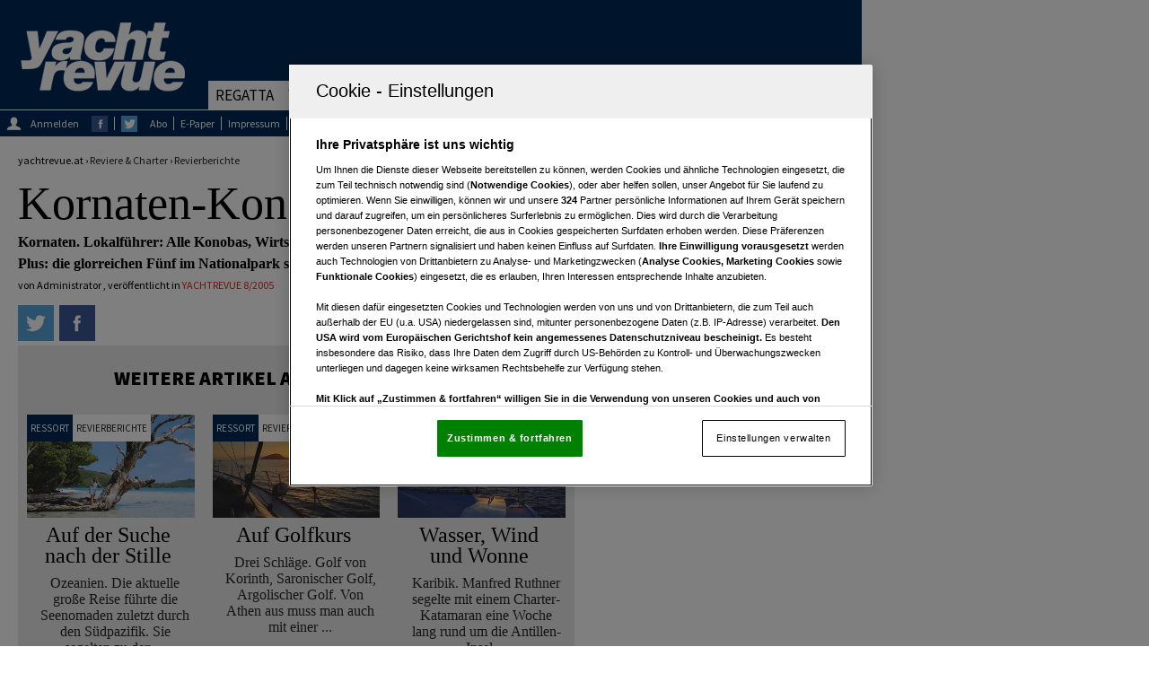

--- FILE ---
content_type: text/html;charset=utf-8
request_url: https://www.yachtrevue.at/reviere-charter/revierberichte/kornaten-konobas-202
body_size: 30053
content:
<!DOCTYPE html>
<html lang="de">
<!--[if IE 8]> <html class="ie8" lang="de-AT"> <![endif]-->
<!--[if gt IE 8]> <html class="ie" lang="de-AT"> <![endif]-->
<head>
<script> String.prototype.includes = function (str) { var returnValue = false; if (this.indexOf(str) !== -1) { returnValue = true; } return returnValue; }; function getCookieValue(a) { var b = document.cookie.match('(^|;)\\s*' + a + '\\s*=\\s*([^;]+)'); return b ? b.pop() : ''; } </script><script> var OneTrustTCFStub=function(e){"use strict";var t=function(){var o=this;this.LOCATOR_NAME="__tcfapiLocator",this.win=window,this.init=function(){for(;o.win;){try{if(o.win.frames[o.LOCATOR_NAME]){o.cmpFrame=o.win;break}}catch(e){}if(o.win===window.top)break;o.win=o.win.parent}o.cmpFrame||(o.addFrame(),o.win.__tcfapi=o.executeTcfApi,o.win.receiveOTMessage=o.receiveIabMessage,(o.win.attachEvent||o.win.addEventListener)("message",o.win.receiveOTMessage,!1))},this.addFrame=function(){var e=o.win.document,t=!!o.win.frames[o.LOCATOR_NAME];if(!t)if(e.body){var i=e.createElement("iframe");i.style.cssText="display:none",i.name=o.LOCATOR_NAME,i.setAttribute("title","TCF Locator"),e.body.appendChild(i)}else setTimeout(o.addFrame,5);return!t},this.receiveIabMessage=function(a){var n="string"==typeof a.data,e={};try{e=n?JSON.parse(a.data):a.data}catch(e){}if(e&&e.__tcfapiCall){var t=e.__tcfapiCall,r=t.callId,i=t.command,s=t.parameter,c=t.version;o.executeTcfApi(i,s,function(e,t){var i={__tcfapiReturn:{returnValue:e,success:t,callId:r}};a&&a.source&&a.source.postMessage&&a.source.postMessage(n?JSON.stringify(i):i,"*")},c)}},this.executeTcfApi=function(){for(var e=[],t=0;t<arguments.length;t++)e[t]=arguments[t];if(!e.length)return o.win.__tcfapi.a||[];if("setGdprApplies"===e[0])3<e.length&&2===parseInt(e[1],10)&&"boolean"==typeof e[3]&&(o.gdprApplies=e[3],"function"==typeof e[2]&&e[2]("set",!0));else{var i=e[0],a=e[1],n=e[2],r=e[3];"function"==typeof n&&i&&("ping"===i?o.getPingReq(n,o.gdprApplies):o.addToQ(i,a,n,r))}},this.addToQ=function(e,t,i,a){var n=o.win.__tcfapi;n.a=n.a||[],n.a.push([e,t,i,a])},this.getPingReq=function(e,t){void 0===t&&(t=void 0),e({gdprApplies:t,cmpLoaded:!1,cmpStatus:"stub",apiVersion:"2.0"})},this.init()},i=new t;return e.TCF=t,e.tcfStub=i,e}({}); </script> <style> #onetrust-consent-sdk #onetrust-pc-sdk .ot-leg-btn-container .ot-inactive-leg-btn{ color: #696969 !important; } button.ot-link-btn.onetrust-vendors-list-handler { color: #6cc04a !important; } </style>
<meta charset="utf-8"/>
<meta name="viewport" content="width=device-width, initial-scale=1.0, minimum-scale=1.0, maximum-scale=1.0, user-scalable=no"/>
<link rel="canonical" href="https://www.yachtrevue.at/reviere-charter/revierberichte/kornaten-konobas-202"/>
<title>Kornaten-Konobas | YACHTREVUE.at</title>
<meta name="description" content="Kornaten. Lokalführer: Alle Konobas, Wirtshäuser und Restaurants in den Kornaten. Plus: die glorreichen Fünf im Nationalpark sowie sechs Tipps für Murter"/>
<meta name="robots" content="index, follow, noarchive">
<meta name="csAssetId" content="5475567" />
<meta property="fb:app_id" content="134720593008" />
<meta property="fb:pages" content="127941759534" />
<meta property="og:site_name" content="yachtrevue.at" />
<meta property="og:title" content="Kornaten-Konobas" />
<meta property="og:description" content="Kornaten. Lokalführer: Alle Konobas, Wirtshäuser und Restaurants in den Kornaten. Plus: die glorreichen Fünf im Nationalpark sowie sechs Tipps für Murter"/>
<meta property="og:type" content="article" />
<meta property="article:published_time" content="2006-01-05T14:25:11+01:00" />
<meta property="og:url" content="https://www.yachtrevue.at/reviere-charter/revierberichte/kornaten-konobas-202" />
<meta property="og:image" content="https://www.yachtrevue.at/_storage/asset/5475577/storage/preview/file/75969346/t-konobas1.jpg" />
<meta property="og:image:width" content="300" />
<meta property="og:image:height" content="185" />
<meta name="twitter:card" content="summary_large_image" />
<meta name="twitter:site" content="@yachtrevue" />
<meta name="twitter:title" content="Kornaten-Konobas" />
<meta name="author" content="Administrator"/>
<meta name="viewport" content="width=device-width, initial-scale=1" />
<meta name="revisit-after" content="3 hours"/>
<link href="/css/minified-9a180a05.css" rel="stylesheet" type="text/css" />
<script type="text/javascript" async src='https://www.google-analytics.com/analytics.js'></script>
 <script async src="/js/header-9e9b7328.js" type="text/javascript"></script><!-- Google Tag Manager -->
<script>(function(w,d,s,l,i){w[l]=w[l]||[];w[l].push({'gtm.start':
new Date().getTime(),event:'gtm.js'});var f=d.getElementsByTagName(s)[0],
j=d.createElement(s),dl=l!='dataLayer'?'&l='+l:'';j.async=true;j.src=
'https://www.googletagmanager.com/gtm.js?id='+i+dl;f.parentNode.insertBefore(j,f);
})(window,document,'script','dataLayer','GTM-W5B6V38');</script>
<!-- End Google Tag Manager --> 
<script type="text/javascript">
if (typeof window.console === 'undefined') {window.console = {'log':function(){}};}
var cs_callbacks = [];
var cs_loadSocials = {};
var cs_loadScriptsOnReady = [];
var cs_loadScriptsOnLoad = [];
var cs_scriptsLoaded = [];
</script>
<!-- Adserver Config Start-->
<script src="https://imagesrv.adition.com/js/aut.js?ts=1768889437729" async></script>
<script type="text/javascript">
var pageWidth = window.innerWidth || document.documentElement.clientWidth || document.body.clientWidth;
var pageHeight = window.innerHeight || document.documentElement.clientHeight || document.body.clientHeight;
var oasPageWidth = pageWidth;
var adition = adition || {};
adition.srq = adition.srq || [];
(function() {
var script = document.createElement("script");
script.type = "text/javascript";
script.src = (document.location.protocol === "https:" ?
"https:" : "http:") + "//imagesrv.adition.com/js/srp.js";
script.charset = "utf-8";
script.async = true;
var firstScript = document.getElementsByTagName("script")[0];
firstScript.parentNode.insertBefore(script, firstScript);
})()
adition.srq.push(function(api) {
api.modules.setLoadingTimeout(2000);
api.registerAdfarm("ad1.adfarm1.adition.com")
.setProfile("topics", "august-2005")
.setProfile("pagetype", "article")
.setProfile("assetid", "5475567")
.setProfile("pagewidth", pageWidth.toString())
.setProfile("Left1",( window.innerWidth >= 1600 ) ? "true" : "false")
if (pageWidth > 640) {
api.configureRenderSlot("Top")
.setContentunitId(3081320);
if(pageWidth >= 1080){
api.configureRenderSlot("Right1")
.setContentunitId(3081322);
}
api.configureRenderSlot("Top1")
.setContentunitId(3081321);
if(pageWidth >= 1600){
api.configureRenderSlot("Left1")
.setContentunitId(3081327);
}
if(document.body.contains(document.getElementById("Middle1"))){
api.configureRenderSlot("Middle1")
.setContentunitId(3081323);
}
if(document.body.contains(document.getElementById("Middle2"))){
api.configureRenderSlot("Middle2")
.setContentunitId(3081328);
}
if(document.body.contains(document.getElementById("Middle3"))){
api.configureRenderSlot("Middle3")
.setContentunitId(3081329);
}
} else {
api.configureRenderSlot("Top_mobile")
.setContentunitId(3372276);
api.configureRenderSlot("Bottom_mobile")
.setContentunitId(3372278);
api.configureRenderSlot("Content_mobile")
.setContentunitId(3372277);
}
var blockAdserverReload = false;
var adInterval;
var adcounter =0;
var adecheckcount =0;
var allowReload = true;
var maxcheckcount = 2; // *2
api.events.onPreRender(function(renderSlotElement, bannerDescriptionApi, renderControlApi) {
if(bannerDescriptionApi.getOptions() && bannerDescriptionApi.getOptions().reload === "block") {
blockAdserverReload = true;
}
});
function reloadAdpositions() {
if (!allowReload) {
return false;
}
if(adecheckcount > maxcheckcount){
return false;
}
if(pageWidth <= 1280){
return false;
}
if(blockAdserverReload){
return false;
}
adcounter++;
adecheckcount++;
//console.log("reload: "+adcounter);
//console.log("adecheckcount: "+adecheckcount);
adition.srq.push(function(api) {
api.setProfile("reload", adcounter+"")
.load(['Right1']).completeRendering();
});
}
function setAllowReload(isAllowReload){
allowReload = isAllowReload;
adecheckcount = 0;
}
window.onload = function() {
if(typeof adition !== 'undefined') {
//console.log("reload.. "+pageWidth);
adInterval = setInterval(reloadAdpositions, 10000);
//console.log("start...");
window.addEventListener('blur',
function(){
setAllowReload(false);
}
);
window.addEventListener('focus',
function(){
setAllowReload(true);
}
);
window.addEventListener('mousemove',
function(){
setAllowReload(true);
}
);
}
}
_cc.push(["Adserver Init Optout", function(){ return (cookieCompliance.isComplianceAvailable() && !cookieCompliance.isMarketingAllowed()); }, function () {
api.setProfile("consent", "optout")
try{
var gdprConsentString = "";
__tcfapi('getTCData', null, function(result) {
gdprConsentString = result.tcString;
api.consentService.setGdprConsent()
.setGdpr(1)
.setGdprPd(1)
.setGdprConsent(gdprConsentString);
api.load().completeRendering();
});
}
catch (e) {
console.log("ConsentData not available");
api.load().completeRendering();
}
}]);
_cc.push(["Adserver Init Optin", function(){ return (cookieCompliance.isComplianceAvailable() && cookieCompliance.isMarketingAllowed()); }, function () {
if (pageWidth > 640) {
api.modules.configureModule("yieldlab")
.mapContentunit(3081320, 133692, 133612)
.mapContentunit(3081322, 133694, 133612)
.mapContentunit(3081322, 316520, 133612)
.mapContentunit(3081322, 333073, 133612)
.mapContentunit(3081321, 333101, 133612)
.mapContentunit(3081327, 9745414, 133612)
.mapContentunit(3081327, 9743365, 133612)
.mapContentunit(3081323, 133693, 133612)
.enable();
} else {
api.modules.configureModule("yieldlab")
.mapContentunit(3372276, 653104, 133612)
.mapContentunit(3372276, 653091, 133612)
.mapContentunit(3372277, 7057259, 133612)
.mapContentunit(3372277, 7054115, 133612)
.enable();
}
api.setProfile("consent", "optin")
try{
var gdprConsentString = "";
__tcfapi('getTCData', null, function(result) {
gdprConsentString = result.tcString;
api.consentService.setGdprConsent()
.setGdpr(1)
.setGdprPd(1)
.setGdprConsent(gdprConsentString);
api.load().completeRendering();
});
}
catch (e) {
console.log("ConsentData not available");
api.load().completeRendering();
}
}]);
});
var displayAd = function(pos) {
switch(pos) {
case 'Top':
if(oasPageWidth < 728)
return false;
break;
case 'Top1':
case 'Top2':
case 'Position1':
case 'Position2':
case 'Position3':
case 'Fishtank':
case 'Position10':
if(oasPageWidth < 960)
return false;
break;
case 'Position1_728':
case 'Position2_728':
case 'Position3_728':
if(oasPageWidth < 775)
return false;
break;
case 'BottomLeft':
case 'Middle1':
case 'Middle2':
case 'Middle3':
case 'Right1':
case 'Right2':
case 'Video3':
case 'Button1':
case 'Button2':
case 'Button2':
case 'Button4':
if(oasPageWidth < 641)
return false;
break;
case 'Top_mobile':
case 'Bottom_mobile':
case 'Position1_mobile':
case 'Content_mobile':
case 'Content2_mobile':
case 'Button1_mobile':
case 'Button2_mobile':
if(oasPageWidth > 640)
return false;
break;
default:
return true;
}
return true;
}
</script>
<!-- Adserver Config End -->
<link rel="manifest" href="https://www.yachtrevue.at/manifest.json">
<meta name="theme-color" content="#002c5a">
<link rel="preconnect" href="//imagesrv.adition.com">
<link rel="icon" type="image/x-icon" href="/img/favicon-457b517f.ico"/>
<link rel="shortcut icon" type="image/x-icon" href="/img/favicon-457b517f.ico"/>
<link rel="apple-touch-icon" href="/img/touch/touch-icon-iphone-27fe1958.png">
<link rel="apple-touch-icon" sizes="76x76" href="/img/touch/touch-icon-ipad-b666c250.png">
<link rel="apple-touch-icon" sizes="120x120" href="/img/touch/touch-icon-iphone-retina-4eba9a2e.png">
<link rel="apple-touch-icon" sizes="152x152" href="/img/touch/touch-icon-ipad-retina-998ab3e5.png">
<!--[if lt IE 9]>
<script src="/js/html5shiv-e527c316.js"></script>
<![endif]-->
<!-- Fathom - beautiful, simple website analytics -->
<script src="https://cdn.usefathom.com/script.js" data-site="LEHBJXZK" defer></script>
<!-- / Fathom -->
<!-- OneTrust -->
<script src="https://cdn.cookielaw.org/scripttemplates/otSDKStub.js" type="text/javascript" charset="UTF-8" data-domain-script="612cf19f-a62c-47c7-887c-fd655b05d33d" ></script>
<script type="text/javascript">
function OptanonWrapper() {window.dataLayer.push({event:'OneTrustGroupsUpdated'});}
</script>
<!-- /Onetrust -->
</head>
<body class="loading">
 <!-- Google Tag Manager (noscript) -->
<noscript><iframe src="https://www.googletagmanager.com/ns.html?id=GTM-W5B6V38"
height="0" width="0" style="display:none;visibility:hidden"></iframe></noscript>
<!-- End Google Tag Manager (noscript) --> 
<div id="fb-root"></div>
<link rel='preload' href='https://data-00db6fbb05.yachtrevue.at/iomm/latest/manager/base/es6/bundle.js' as='script' id='IOMmBundle' crossorigin>
<link rel='preload' href='https://data-00db6fbb05.yachtrevue.at/iomm/latest/bootstrap/loader.js' as='script' crossorigin>
<script type='text/javascript' src="https://data-00db6fbb05.yachtrevue.at/iomm/latest/bootstrap/loader.js" crossorigin></script>
<script type='text/javascript'>
var _cc = _cc || [];
_cc.push(["OEWA Init new", ()=>true, function(){
var oewa_data = {
"cn":"at",
"st": "at_w_atyachrevu",
"cp":"redcont/reisen/lokalereiseinformationen/",
"dn":"data-00db6fbb05.yachtrevue.at",
"mh":5
};
IOMm('configure', oewa_data); // Configure IOMm
IOMm('pageview', { cp: 'redcont/reisen/lokalereiseinformationen/' }); // Count pageview
}]);
</script>
<!--/OEWA -->
<div class="ad_con" id ="Left1">
<script type="text/javascript">
if(typeof adition !== 'undefined') {
adition.srq.push(function(api) {
api.renderSlot('Left1');
})
}
</script>
</div>
<aside id="right2">
<div class="ad_con ad_con_desktop" id="Right1">
<script type="text/javascript">
if(typeof adition !== 'undefined' && typeof displayAd !== 'undefined' && displayAd('Right1')){
adition.srq.push(function(api) {
api.renderSlot('Right1');
})
}
</script>
</div>
</aside>
<main class="slide-wrapper">
<div class="menu-inner-wrapper">
<button id="nav-toggle">&nbsp;</button>
<div class="nav-mobile">
<section class="mobile-suche">
<div class="ym-fbox">
<span class="mobile-suche-h">SUCHE:</span>
<form action="/suche" method="GET">
<input name="s.text" type="text" placeholder="Suche" />
<input type="submit" value="&nbsp;" class="sprite mobile-s-btn">
</form>
</div>
</section>
<div class="mobiles-menu">
<ul>
<li >
<a href="#">Regatta</a>
<div class="mobile-submenu">
<ul>
<li >
<a href="/regatta" title="Ressort Regatta" target="_self">Übersicht</a>
</li>
<li >
<a href="/regatta/hochsee" title="Ressort Hochsee" target="_self">Hochsee</a>
</li>
<li >
<a href="/regatta/americas-cup" title="Ressort America's Cup" target="_self">America's Cup</a>
</li>
<li >
<a href="/regatta/volvo-ocean-race" title="Ressort Volvo Ocean Race" target="_self">Volvo Ocean Race</a>
</li>
<li >
<a href="/regatta/vendee-globe" title="Ressort Vendee Globe" target="_self">Vendee Globe</a>
</li>
<li >
<a href="/regatta/olympia" title="Ressort Olympia" target="_self">Olympia</a>
</li>
<li >
<a href="/regatta/rekorde" title="Ressort Rekorde" target="_self">Rekorde</a>
</li>
<li >
<a href="/regatta/fahrtenregatten-adria" title="Ressort Fahrtenregatten" target="_self">Fahrtenregatten</a>
</li>
<li >
<a href="/regatta/bestenlisten" title="Ressort Bestenlisten" target="_self">Bestenlisten</a>
</li>
</ul>
</div>
</li>
<li >
<a href="#">Yachten</a>
<div class="mobile-submenu">
<ul>
<li >
<a href="/yachten" title="Ressort Yachten" target="_self">Übersicht</a>
</li>
<li >
<a href="/yachten/news-segelyachten" title="Ressort Segelyachten News" target="_self">Segelyachten News</a>
</li>
<li >
<a href="/yachten/segelboottests" title="Ressort Segelboottests" target="_self">Segelboottests</a>
</li>
<li >
<a href="/yachten/news-motoryachten" title="Ressort Motorboote News" target="_self">Motorboote News</a>
</li>
<li >
<a href="/yachten/motorboottests" title="Ressort Motorboottests" target="_self">Motorboottests</a>
</li>
</ul>
</div>
</li>
<li >
<a href="/events">Events</a>
</li>
<li class="current-submenu">
<a href="#">Reviere & Charter</a>
<div class="mobile-submenu">
<ul>
<li >
<a href="/reviere-charter" title="Ressort Reviere & Charter" target="_self">Übersicht</a>
</li>
<li >
<a href="/reviere-charter/news" title="Ressort Reviernews" target="_self">Reviernews</a>
</li>
<li >
<a href="/reviere-charter/revierberichte" title="Ressort Revierberichte" target="_self">Revierberichte</a>
</li>
</ul>
</div>
</li>
<li >
<a href="#">Produkte</a>
<div class="mobile-submenu">
<ul>
<li >
<a href="/produkte" title="Ressort Produkte" target="_self">Übersicht</a>
</li>
<li >
<a href="/produkte/ausruestung" title="Ressort Ausrüstung" target="_self">Ausrüstung</a>
</li>
<li >
<a href="/produkte/bekleidung" title="Ressort Bekleidung" target="_self">Bekleidung</a>
</li>
</ul>
</div>
</li>
<li >
<a href="#">Service</a>
<div class="mobile-submenu">
<ul>
<li >
<a href="/service" title="Ressort Service" target="_self">Übersicht</a>
</li>
<li >
<a href="/ausgaben" title="Ressort Ausgaben" target="_self">Ausgaben</a>
</li>
<li >
<a href="/themen" title="Ressort Themen" target="_self">Themen</a>
</li>
<li >
<a href="/autoren" title="Ressort Autoren" target="_self">Autoren</a>
</li>
<li >
<a href="/abo" title="Ressort Abo bestellen" target="_self">Abo bestellen</a>
</li>
<li >
<a href="/service/kleinanzeiger" title="Ressort Bootsbörse" target="_self">Bootsbörse</a>
</li>
<li >
<a href="/service/wortanzeigenbestellung" title="Ressort Wortanzeige" target="_self">Wortanzeige</a>
</li>
<li >
<a href="/service/newsletter" title="Ressort Newsletter" target="_self">Newsletter</a>
</li>
<li >
<a href="/service/mediadaten" title="Ressort Mediadaten" target="_self">Mediadaten</a>
</li>
<li >
<a href="/impressum" title="Ressort Impressum" target="_self">Impressum</a>
</li>
<li >
<a href="/kontakt" title="Ressort Kontakt" target="_self">Kontakt</a>
</li>
</ul>
</div>
</li>
<li >
<a href="#">Links</a>
<div class="mobile-submenu">
<ul>
<li >
<a href="/links" title="Ressort Links" target="_self">Übersicht</a>
</li>
<li >
<a href="/links/ausbildung" title="Ressort Ausbildung" target="_self">Ausbildung</a>
</li>
<li >
<a href="/links/yachtausruester" title="Ressort Ausrüstung" target="_self">Ausrüstung</a>
</li>
<li >
<a href="/links/charterfirmen" title="Ressort Charter & Yachten" target="_self">Charter & Yachten</a>
</li>
</ul>
</div>
</li>
</ul>
<div class="mobile-newsletter-etc">
<ul>
<li>
<a href="/e-paper" target="_self" title="E-Paper">E-Paper</a>
</li>
<li>
<a href="/impressum" target="_self" title="Impressum">Impressum</a>
</li>
<li>
<a href="https://www.vgn.at/pdf/Datenschutzpolicy.pdf" target="_self" title="Datenschutzpolicy">Datenschutzpolicy</a>
</li>
<li>
<a href="/kontakt-datenschutz" target="_self" title="Kontakt Datenschutz">Kontakt Datenschutz</a>
</li>
<li>
<a href="https://www.vgn.at/a/medienmarken-yachtrevue-tarife" target="_self" title="Tarife">Tarife</a>
</li>
<li>
<a href="https://www.vgn.at/agb" target="_self" title="AGB">AGB</a>
</li>
<li>
<a href="/abo" target="_blank" title="Abonnement">Abo</a>
</li>
<li><a class="ot-sdk-show-settings" style="cursor:pointer">Cookie-Einstellungen</a></li>
<li id="credits_mobil">
<span>Fotocredits</span>
</li>
</ul>
</div>
<a class="mobile-login" href="/login?login.redirectlogin=/reviere-charter/revierberichte/kornaten-konobas-202" title="Anmelden oder registrieren">
<div class="sprite mobile-login-symbol">&nbsp;</div>
Anmelden oder Registrieren
</a>
</div>
</div>
</div>
<section id="ad-fireplace" class="ym-wrapper pagecontent ">
<header>
<section class="logo-ad-wrapper">
<ul>
<li class=" website-logo"><a class="sprite" href="/" title="Zur Homepage">&nbsp;</a></li>
<li id="ad-top" class="fullsize">
<aside class="ad_con ad_con_desktop" id="Top">
<script type="text/javascript">
if(typeof adition !== 'undefined' && typeof displayAd !== 'undefined' && displayAd('Top')){
adition.srq.push(function(api) {
api.renderSlot('Top');
})
}
</script>
</aside>
</li>
</ul>
</section>
<nav>
<ul>
<li class="mainnav ">
<a href="/regatta" title="Regatta" target="_self">Regatta</a>
<div class="sub-menu" style="display: none;" data-url="/ajax/navigation-top-teaser/5206116">
<ul class="links">
<li class="">
<a href="/regatta/hochsee" title="Hochsee" target="_self">Hochsee</a>
</li>
<li class="">
<a href="/regatta/americas-cup" title="America's Cup" target="_self">America's Cup</a>
</li>
<li class="">
<a href="/regatta/volvo-ocean-race" title="Volvo Ocean Race" target="_self">Volvo Ocean Race</a>
</li>
<li class="">
<a href="/regatta/vendee-globe" title="Vendee Globe" target="_self">Vendee Globe</a>
</li>
<li class="">
<a href="/regatta/olympia" title="Olympia" target="_self">Olympia</a>
</li>
<li class="">
<a href="/regatta/rekorde" title="Rekorde" target="_self">Rekorde</a>
</li>
<li class="">
<a href="/regatta/fahrtenregatten-adria" title="Fahrtenregatten" target="_self">Fahrtenregatten</a>
</li>
<li class="">
<a href="/regatta/bestenlisten" title="Bestenlisten" target="_self">Bestenlisten</a>
</li>
</ul>
</div>
</li>
<li class="mainnav ">
<a href="/yachten" title="Yachten" target="_self">Yachten</a>
<div class="sub-menu" style="display: none;" data-url="/ajax/navigation-top-teaser/5206793">
<ul class="links">
<li class="">
<a href="/yachten/news-segelyachten" title="Segelyachten News" target="_self">Segelyachten News</a>
</li>
<li class="">
<a href="/yachten/segelboottests" title="Segelboottests" target="_self">Segelboottests</a>
</li>
<li class="">
<a href="/yachten/news-motoryachten" title="Motorboote News" target="_self">Motorboote News</a>
</li>
<li class="">
<a href="/yachten/motorboottests" title="Motorboottests" target="_self">Motorboottests</a>
</li>
</ul>
</div>
</li>
<li class="mainnav active-item-touchscreen ">
<a href="/events" title="Events" target="_self">Events</a>
</li>
<li class="mainnav current">
<a href="/reviere-charter" title="Reviere & Charter" target="_self">Reviere & Charter</a>
<div class="sub-menu" style="display: none;" data-url="/ajax/navigation-top-teaser/5206922">
<ul class="links">
<li class="">
<a href="/reviere-charter/news" title="Reviernews" target="_self">Reviernews</a>
</li>
<li class="current">
<a href="/reviere-charter/revierberichte" title="Revierberichte" target="_self">Revierberichte</a>
</li>
</ul>
</div>
</li>
<li class="mainnav ">
<a href="/produkte" title="Produkte" target="_self">Produkte</a>
<div class="sub-menu" style="display: none;" data-url="/ajax/navigation-top-teaser/5206114">
<ul class="links">
<li class="">
<a href="/produkte/ausruestung" title="Ausrüstung" target="_self">Ausrüstung</a>
</li>
<li class="">
<a href="/produkte/bekleidung" title="Bekleidung" target="_self">Bekleidung</a>
</li>
</ul>
</div>
</li>
<li class="mainnav ">
<a href="/service" title="Service" target="_self">Service</a>
<div class="sub-menu" style="display: none;" data-url="/ajax/navigation-top-teaser/5206954">
<ul class="links">
<li class="">
<a href="/ausgaben" title="Ausgaben" target="_self">Ausgaben</a>
</li>
<li class="">
<a href="/themen" title="Themen" target="_self">Themen</a>
</li>
<li class="">
<a href="/autoren" title="Autoren" target="_self">Autoren</a>
</li>
<li class="">
<a href="/abo" title="Abo bestellen" target="_self">Abo bestellen</a>
</li>
<li class="">
<a href="/service/kleinanzeiger" title="Bootsbörse" target="_self">Bootsbörse</a>
</li>
<li class="">
<a href="/service/wortanzeigenbestellung" title="Wortanzeige" target="_self">Wortanzeige</a>
</li>
<li class="">
<a href="/service/newsletter" title="Newsletter" target="_self">Newsletter</a>
</li>
<li class="">
<a href="/service/mediadaten" title="Mediadaten" target="_self">Mediadaten</a>
</li>
<li class="">
<a href="/impressum" title="Impressum" target="_self">Impressum</a>
</li>
<li class="">
<a href="/kontakt" title="Kontakt" target="_self">Kontakt</a>
</li>
</ul>
</div>
</li>
<li class="mainnav ">
<a href="/links" title="Links" target="_self">Links</a>
<div class="sub-menu" style="display: none;" data-url="/ajax/navigation-top-teaser/5181421">
<ul class="links">
<li class="">
<a href="/links/ausbildung" title="Ausbildung" target="_self">Ausbildung</a>
</li>
<li class="">
<a href="/links/yachtausruester" title="Ausrüstung" target="_self">Ausrüstung</a>
</li>
<li class="">
<a href="/links/charterfirmen" title="Charter & Yachten" target="_self">Charter & Yachten</a>
</li>
</ul>
</div>
</li>
</ul>
</nav>
<section class="top-leiste">
<div class="top-leiste-content">
<a class="login-link" href="/login?login.redirectlogin=/reviere-charter/revierberichte/kornaten-konobas-202" title="Anmelden oder Registrieren">
<div class="sprite login-symbol">&nbsp;</div>
<div class="top-login">Anmelden</div>
</a>
<ul>
<li><a href="https://www.facebook.com/yachtrevue" title="Zum Facebook-Profil von yachtrevue.at" class="topfacebook" target="_blank">&nbsp;</a></li>
<li><a href="https://twitter.com/yachtrevue" title="Zum Twitter-Profil von yachtrevue.at" class="toptwitter" target="_blank">&nbsp;</a></li>
</ul>
</div>
<div class="top-leiste-content">
<ul>
<li>
<a href="/abo" title="Abo bestellen">Abo</a>
</li>
<li>
<a href="/e-paper" target="_self" title="E-Paper">E-Paper</a>
</li>
<li>
<a href="/impressum" target="_self" title="Impressum">Impressum</a>
</li>
<li>
<a href="https://www.vgn.at/pdf/Datenschutzpolicy.pdf" target="_self" title="Datenschutzpolicy">Datenschutzpolicy</a>
</li>
<li>
<a href="/kontakt-datenschutz" target="_self" title="Kontakt Datenschutz">Kontakt Datenschutz</a>
</li>
<li>
<a href="https://www.vgn.at/a/medienmarken-yachtrevue-tarife" target="_self" title="Tarife">Tarife</a>
</li>
<li>
<a href="https://www.vgn.at/agb" target="_self" title="AGB">AGB</a>
</li>
<li><a class="ot-sdk-show-settings" style="cursor:pointer">Cookie-Einstellungen</a></li>
<li id="credits">
<span>Fotocredits</span>
</li>
</ul>
<div class="top-suche">
<div class="ym-fbox">
<form action="/suche" method="GET">
<input name="s.text" type="text" placeholder="Artikel, Ausgaben, PDF-Downloads" />
<input type="submit" value="&nbsp;" class="sprite top-such-btn"/>
</form>
</div>
</div>
</div>
</section>
</header>
<aside class="ad_con ad_con_mobile ad_marker" id="Top_mobile">
<script type="text/javascript">
if(typeof adition !== 'undefined' && typeof displayAd !== 'undefined' && displayAd('Top_mobile')){
adition.srq.push(function(api) {
api.renderSlot('Top_mobile');
})
}
</script>
</aside>
<aside class="ad_con ad_con_desktop ad_marker" id="Top1">
<script type="text/javascript">
if(typeof adition !== 'undefined' && typeof displayAd !== 'undefined' && displayAd('Top1')){
adition.srq.push(function(api) {
api.renderSlot('Top1');
})
}
</script>
</aside>
<!-- Content Start -->
<div class="ym-column linearize-level-2">
<article itemscope itemtype="http://schema.org/Article" class="ym-col1" data-id="5475567">
<header>
<section class="breadcrumbs">
yachtrevue.at ›
<div itemscope="" itemtype="https://data-vocabulary.org/Breadcrumb">
<a href="/reviere-charter" title="Reviere & Charter" itemprop="url">
<span itemprop="title">Reviere & Charter</span>
</a>
</div>
›
<div itemscope="" itemtype="https://data-vocabulary.org/Breadcrumb">
<a href="/reviere-charter/revierberichte" title="Revierberichte" itemprop="url">
<span itemprop="title">Revierberichte</span>
</a>
</div>
</section>
<script type="text/javascript">
cs_callbacks.push(function(){
topicnavigation();
});
</script>
<h1 itemprop="headline">Kornaten-Konobas</h1>
<p class="auszug">Kornaten. Lokalführer: Alle Konobas, Wirtshäuser und Restaurants in den Kornaten. Plus: die glorreichen Fünf im Nationalpark sowie sechs Tipps für Murter</p>
<section class="author-date">
von
Administrator
,
veröffentlicht in <a href="/ausgaben/august-2005" title="YACHTREVUE 8/2005">YACHTREVUE 8/2005</a>
</section>
<aside class="artikel-social-kommentar">
<div class="artikel-social">
<a href="whatsapp://send?text=Kornaten-Konobas%20%7C%20YACHTREVUE.at https://www.yachtrevue.at/reviere-charter/revierberichte/kornaten-konobas-202" title="Auf WhatsApp teilen">
<div class="sprite-social wa-artikel" style="display:none;">&nbsp;</div>
</a>
<a class="socialpopup" target="_blank" href="https://twitter.com/intent/tweet?text=Kornaten-Konobas%20%7C%20YACHTREVUE.at&amp;via=yachtrevue&amp;url=https://www.yachtrevue.at/reviere-charter/revierberichte/kornaten-konobas-202" title="Auf Twitter teilen">
<div class="sprite-social tw-artikel">&nbsp;</div>
</a>
<a class="socialpopup" target="_blank" href="https://www.facebook.com/sharer/sharer.php?u=https://www.yachtrevue.at/reviere-charter/revierberichte/kornaten-konobas-202" title="Auf Facebook teilen">
<div class="sprite-social fb-artikel">&nbsp;</div>
</a>
</div>
</aside>
<script type="text/javascript">
cs_callbacks.push(function(){
embedded_slideshow('5475568', true);
});
</script>
<div id="embedded_slideshow_wrapper_5475568" class="embedded_slideshow_wrapper">
<div id="embedded_slideshow_5475568" class="embedded_slideshow">
<figure itemscope itemtype="http://schema.org/ImageObject" class="teaser-bild-wrapper" >
<!-- Content End -->
<aside class="ad_con ad_con_mobile ad_marker" id="Bottom_mobile">
<script type="text/javascript">
if(typeof adition !== 'undefined' && typeof displayAd !== 'undefined' && displayAd('Bottom_mobile')){
adition.srq.push(function(api) {
api.renderSlot('Bottom_mobile');
})
}
</script>
</aside>
<!-- Content Bottom Start -->
<section class="ym-grid gridSection">
<h1 class="alle-autor-artikel">Weitere Artikel aus diesem Ressort</h1>
<section class="ym-g960-3 linearize-level-1 ym-gl standardteaser ressort-5206126 ">
<a href="/reviere-charter/revierberichte/ozeanien-seenomaden-auf-suche-stille-13494305" title="Auf der Suche nach der Stille " data-id="13494305">
<div class="grid-bild-wrapper ">
<div class="kategorie-bezeichnung-teaser">
<span class="ressort">Ressort</span>
<span class="ressortname">Revierberichte</span>
</div>
<img class="grid-bild lazyLoad" src="/_storage/asset/6153099/storage/vgnat:onecolumn_450:278/file/89475073/49625367.jpg" data-src="/_storage/asset/13494308/storage/vgnat:onecolumn_450:278/file/213282549/0101550712.jpg" alt="Angekommen. Einsamkeit auf dem unbewohnten Inselchen Vunivesi im Süden des Kadavu-Archipels" title="Bild: Wolf Slanec" width="450" height="278"/>
</div>
<h1 class="grid-kategorie">Auf der Suche nach der Stille </h1>
<p class="grid-titel">Ozeanien. Die aktuelle große Reise führte die Seenomaden zuletzt durch den Südpazifik. Sie segelten zu den ...</p>
</a>
</section>
<section class="ym-g960-3 linearize-level-1 ym-gl standardteaser ressort-5206126 ">
<a href="/reviere-charter/revierberichte/auf-golfkurs-13494226" title="Auf Golfkurs" data-id="13494226">
<div class="grid-bild-wrapper ">
<div class="kategorie-bezeichnung-teaser">
<span class="ressort">Ressort</span>
<span class="ressortname">Revierberichte</span>
</div>
<img class="grid-bild lazyLoad" src="/_storage/asset/6153099/storage/vgnat:onecolumn_450:278/file/89475073/49625367.jpg" data-src="/_storage/asset/13494229/storage/vgnat:onecolumn_450:278/file/213281968/0101550446.jpg" alt="Daumen hoch! Sonnenuntergang hinter der Insel Dokos. Der Argo­lische Golf im Süden der gleichnamigen Halbinsel, dem Daumen des Peloponnes ist ein sehr (ent-)spannendes Stückchen Meer. Manchmal anspruchsvoll, manchmal trickreich, meistens friedlich" title="Bild: Jürgen Preusser" width="450" height="278"/>
</div>
<h1 class="grid-kategorie">Auf Golfkurs</h1>
<p class="grid-titel">Drei Schläge. Golf von Korinth, Saronischer Golf, Argolischer Golf. Von Athen aus muss man auch mit einer ...</p>
</a>
</section>
<section class="ym-g960-3 linearize-level-1 ym-gl standardteaser ressort-5206126 ">
<a href="/reviere-charter/revierberichte/antillen-wasser-wind-wonne-13493136" title="Wasser, Wind und Wonne" data-id="13493136">
<div class="grid-bild-wrapper ">
<div class="kategorie-bezeichnung-teaser">
<span class="ressort">Ressort</span>
<span class="ressortname">Revierberichte</span>
</div>
<img class="grid-bild lazyLoad" src="/_storage/asset/6153099/storage/vgnat:onecolumn_450:278/file/89475073/49625367.jpg" data-src="/_storage/asset/13493139/storage/vgnat:onecolumn_450:278/file/213276239/0101547589.jpg" alt="Romantik pur. Kurz vor der Umrundung des Westzipfels der Insel Anguilla geht die Sonne unter; jetzt heißt es Segel bergen. Schöner kann ein Törn nicht beginnen" title="Bild: Manfred Ruthner" width="450" height="278"/>
</div>
<h1 class="grid-kategorie">Wasser, Wind und Wonne</h1>
<p class="grid-titel">Karibik. Manfred Ruthner segelte mit einem Charter-Katamaran eine Woche lang rund um die Antillen-Insel ...</p>
</a>
</section>
<section class="ym-g960-3 linearize-level-1 ym-gl standardteaser ressort-5206126 ">
<a href="/reviere-charter/revierberichte/seychellen-challenge-regatta-13491135" title="Einfach blau machen" data-id="13491135">
<div class="grid-bild-wrapper ">
<div class="kategorie-bezeichnung-teaser">
<span class="ressort">Ressort</span>
<span class="ressortname">Revierberichte</span>
</div>
<div class="badge-mediathek">PDF-Download</div>
<img class="grid-bild lazyLoad" src="/_storage/asset/6153099/storage/vgnat:onecolumn_450:278/file/89475073/49625367.jpg" data-src="/_storage/asset/13491138/storage/vgnat:onecolumn_450:278/file/213258279/0101541327.jpg" alt="Pittoreske Ziele. Die Route führte die Regattateilnehmer in die Anse Lazio an der Nordküste von Praslin und damit an einen der schönsten Strände der Welt" title="Bild: Judith Duller-Mayrhofer" width="450" height="278"/>
</div>
<h1 class="grid-kategorie">Einfach blau machen</h1>
<p class="grid-titel">Erstauflage. Eine neue Regatta führt Chartergäste durch die pittoreske Inselwelt der Seychellen. Geht es ...</p>
</a>
</section>
<section class="ym-g960-3 linearize-level-1 ym-gl standardteaser ressort-5206126 ">
<a href="/reviere-charter/revierberichte/elsass-im-schritttempo-13491090" title="Im Schritttempo" data-id="13491090">
<div class="grid-bild-wrapper ">
<div class="kategorie-bezeichnung-teaser">
<span class="ressort">Ressort</span>
<span class="ressortname">Revierberichte</span>
</div>
<div class="badge-mediathek">PDF-Download</div>
<img class="grid-bild lazyLoad" src="/_storage/asset/6153099/storage/vgnat:onecolumn_450:278/file/89475073/49625367.jpg" data-src="/_storage/asset/13491093/storage/vgnat:onecolumn_450:278/file/213257645/0101541152.jpg" alt="Landstraße. Nach der Schleuse ist vor der Schleuse. Am Saarkanal bis Sarreguemines sind diese allesamt vollautomatisch. Äußerst überschaubar war der Gegenverkehr " title="Bild: Roland Regnemer" width="450" height="278"/>
</div>
<h1 class="grid-kategorie">Im Schritttempo</h1>
<p class="grid-titel">Unaufgeregt. Kaum Verkehr, viel Landschaft und abseits des Kanals ein Leben, das sich auf das Angenehme ...</p>
</a>
</section>
<section class="ym-g960-3 linearize-level-1 ym-gl standardteaser ressort-5206126 ">
<a href="/reviere-charter/revierberichte/british-virgin-islands-vom-segeln-ressort-13488937" title="Vom Segeln im Ressort" data-id="13488937">
<div class="grid-bild-wrapper ">
<div class="kategorie-bezeichnung-teaser">
<span class="ressort">Ressort</span>
<span class="ressortname">Revierberichte</span>
</div>
<div class="badge-mediathek">PDF-Download</div>
<img class="grid-bild lazyLoad" src="/_storage/asset/6153099/storage/vgnat:onecolumn_450:278/file/89475073/49625367.jpg" data-src="/_storage/asset/13488940/storage/vgnat:onecolumn_450:278/file/213228818/0101530987.jpg" alt="Besser liegen. In den British Virgin Islands gibt es zahlreiche Ankerbuchten. Die schönsten sind zum Schutz des Bodens und der Korallen mit Bojen ausgestattet. Nebeneffekt: Noch mehr Komfort für Bootsreisende" title="Bild: Verena Diethelm" width="450" height="278"/>
</div>
<h1 class="grid-kategorie">Vom Segeln im Ressort</h1>
<p class="grid-titel">Karibik. Die British Virgin Islands gelten lange schon als Top-Destination für Seglerinnen und Segler. Für ...</p>
</a>
</section>
<script type="text/javascript">
teaserlistparams = {
'max.articles' : 12,
'content.id' : 5475567,
'ad.position[0]' : 'Position3',
'skip.id[0]' : 5477171,
'skip.id[1]' : 5476305,
'skip.id[2]' : 5482769,
'skip.id[3]' : 13488937,
'skip.id[4]' : 5482837,
'skip.id[5]' : 5482938,
'skip.id[6]' : 13494305,
'skip.id[7]' : 5483459,
'skip.id[8]' : 13491135,
'skip.id[9]' : 5475590,
'skip.id[10]' : 5482825,
'skip.id[11]' : 5476360,
'skip.id[12]' : 5475567,
'skip.id[13]' : 13493136,
'skip.id[14]' : 13494226,
'skip.id[15]' : 13491090
};
</script>
<script type="text/javascript">
var url = "/ajax/load-ressortteaser/5206126";
var appendTo = ".pagecontent";
cs_callbacks.push(function(){
load_more_content(url, appendTo, teaserlistparams);
});
</script>
</section>
<!-- Content Bottom End -->
</section>
<section class="sprite backtotop"><a href="#">&nbsp;</a></section>
</main>
<script async src="/js/bottom-0731ad5d.js" type="text/javascript"></script>
<script type="application/ld+json">
{
"@context": "https://schema.org",
"@type": "WebSite",
"url": "https://www.yachtrevue.at",
"potentialAction": {
"@type": "SearchAction",
"target": "https://www.yachtrevue.at/suche?s.text={search_term}",
"query-input": "required name=search_term" }
}
</script>
<script>
/* 20065301 */ !function(q,j){try{function z(t,i){return q[m("c2V0VGltZW91dA==")](t,i)}function b(t){return parseInt(t.toString().split(".")[0],10)}q.xfwit765Flags={};var t=2147483648,i=1103515245,e=12345,d=function(){function n(t,i){var e,d=[],f=typeof t;if(i&&"object"==f)for(e in t)try{d.push(n(t[e],i-1))}catch(t){}return d.length?d:"string"==f?t:t+"\0"}var t="unknown";try{t=n(navigator,void 0).toString()}catch(t){}return function(t){for(var i=0,e=0;e<t.length;e++)i+=t.charCodeAt(e);return i}(n(window.screen,1).toString()+t)+100*(new Date).getMilliseconds()}();function g(){return(d=(i*d+e)%t)/(t-1)}function w(){for(var t="",i=65;i<91;i++)t+=l(i);for(i=97;i<123;i++)t+=l(i);return t}function l(t){return(" !\"#$%&'()*+,-./0123456789:;<=>?@A"+("BCDEFGHIJKLMNOPQRSTUVWXYZ["+"\\\\"[0]+"]^_`a")+"bcdefghijklmnopqrstuvwxyz{|}~")[t-32]}function m(t){var i,e,d,f,n=w()+"0123456789+/=",a="",o=0;for(t=t.replace(/[^A-Za-z0-9\+\/\=]/g,"");o<t.length;)i=n.indexOf(t[o++]),e=n.indexOf(t[o++]),d=n.indexOf(t[o++]),f=n.indexOf(t[o++]),a+=l(i<<2|e>>4),64!=d&&(a+=l((15&e)<<4|d>>2)),64!=f&&(a+=l((3&d)<<6|f));return a}function o(){try{return navigator.userAgent||navigator.vendor||window.opera}catch(t){return"unknown"}}function R(i,e,d,f){f=f||!1;try{i.addEventListener(e,d,f),q.xfwitClne.push([i,e,d,f])}catch(t){i.attachEvent&&(i.attachEvent("on"+e,d),q.xfwitClne.push([i,e,d,f]))}}function s(t,i,e){var d,f;t&&i&&e&&((d=q.xfwitdffe4&&q.xfwitdffe4.a&&q.xfwitdffe4.a[t])&&(f=d&&(d.querySelector("iframe")||d.querySelector("img"))||null,R(q,"scroll",function(t){e(d,f,it(i))||(d.removeAttribute("style"),f&&f.removeAttribute("style"))},!1),e(d,f,it(i))))}function f(t){if(!t)return"";for(var i=m("ISIjJCUmJygpKissLS4vOjs8PT4/QFtcXV5ge3x9"),e="",d=0;d<t.length;d++)e+=-1<i.indexOf(t[d])?m("XA==")+t[d]:t[d];return e}var n=0,a=[];function D(t){a[t]=!1}function M(t,i){var e,d=n++,f=(q.xfwitClni&&q.xfwitClni.push(d),a[d]=!0,function(){t.call(null),a[d]&&z(f,e)});return z(f,e=i),d}function v(t){var i,t=t.dark?"":(i="",(t=t).pm?i=t.ab?t.nlf?k("2bvwrudjh2dvvhw264;4752vwrudjh2yjqdw=453=4542iloh28;;53<542"+q.xfwit6abRnd+"b983<59::1msj",-3):k("2bvwrudjh2dvvhw27749392vwrudjh2yjqdw=<64=8:82iloh258<;48<:2"+q.xfwit6abRnd+"b4<<3478<1msj",-3):t.nlf?k("2bvwrudjh2dvvhw2:7;5652vwrudjh2yjqdw=633=57<2iloh25;:556792"+q.xfwit6abRnd+"b<3765:561msj",-3):k("2bvwrudjh2dvvhw26486952vwrudjh2yjqdw=<63=8:72iloh2;:::9:732"+q.xfwit6abRnd+"b99:8674;1msj",-3):t.ab?i=t.mobile?t.aab?t.nlf?k("2bvwrudjh2dvvhw2:568392vwrudjh2yjqdw=453=4542iloh297;:<7752"+q.xfwit6abRnd+"b;49<5<5;1msj",-3):k("2bvwrudjh2dvvhw2;4;48<2vwrudjh2yjqdw=783=5::2iloh253;6;38<2"+q.xfwit6abRnd+"b:698<33<1msj",-3):t.nlf?k("2bvwrudjh2dvvhw27;38;32vwrudjh2yjqdw=453=4542iloh2859:6<642"+q.xfwit6abRnd+"b4759<53<1msj",-3):k("2bvwrudjh2dvvhw27;73652vwrudjh2yjqdw=634=5832iloh2;;<6<7882"+q.xfwit6abRnd+"b<89:468;1msj",-3):t.crt?t.aab?k("2bvwrudjh2dvvhw2;;64482vwrudjh2yjqdw=<64=8:82iloh258<4::362"+q.xfwit6abRnd+"b4;;6;45<1msj",-3):k("2bvwrudjh2dvvhw254;6332vwrudjh2yjqdw=634=5832iloh2546<43672"+q.xfwit6abRnd+"b<89<:9931msj",-3):t.aab?t.nlf?k("2bvwrudjh2dvvhw24843<:2vwrudjh2yjqdw=<63=8:72iloh26867<6482"+q.xfwit6abRnd+"b;:3898481msj",-3):k("2bvwrudjh2dvvhw2;449342vwrudjh2yjqdw=634=5832iloh2655;<6:62"+q.xfwit6abRnd+"b934747341msj",-3):t.nlf?k("2bvwrudjh2dvvhw27:54<:2vwrudjh2yjqdw=784=5:;2iloh2;88497<;2"+q.xfwit6abRnd+"b:86<8;<41msj",-3):k("2bvwrudjh2dvvhw24556982vwrudjh2yjqdw=454=4532iloh24<56<6562"+q.xfwit6abRnd+"b4<6997661msj",-3):t.nlf?i=k("2bvwrudjh2dvvhw2;4<6562vwrudjh2yjqdw=454=4532iloh2:899<5642"+q.xfwit6abRnd+"b;35846351msj",-3):t.ncna&&(i=k("2bvwrudjh2dvvhw2569<382vwrudjh2yjqdw=454=4532iloh2797875882"+q.xfwit6abRnd+"b833<6;5<1msj",-3)),i);return t}function x(){return q.location.hostname}function k(t,i){for(var e="",d=0;d<t.length;d++)e+=l(t.charCodeAt(d)+i);return e}function V(t,i){var e=wt(t);if(!e)return e;if(""!=i)for(var d=0;d<i.length;d++){var f=i[d];"^"==f&&(e=e.parentNode),"<"==f&&(e=e.previousElementSibling),">"==f&&(e=e.nextElementSibling),"y"==f&&(e=e.firstChild)}return e}function r(t,i){var e=0,d=0,i=function(t){for(var i=0,e=0;t;)i+=t.offsetLeft+t.clientLeft,e+=t.offsetTop+t.clientTop,t=t.offsetParent;return{x:i,y:e}}(i);return(t.pageX||t.pageY)&&(e=t.pageX,d=t.pageY),(t.clientX||t.clientY)&&(e=t.clientX+document.body.scrollLeft+document.documentElement.scrollLeft,d=t.clientY+document.body.scrollTop+document.documentElement.scrollTop),{x:e-=i.x,y:d-=i.y}}function F(t,i){return i[m("Z2V0Qm91bmRpbmdDbGllbnRSZWN0")]?(e=t,d=it(d=i),{x:e.clientX-d.left,y:e.clientY-d.top}):r(t,i);var e,d}function Z(t,i){t.addEventListener?R(t,"click",i,!0):t.attachEvent&&t.attachEvent("onclick",function(){return i.call(t,window.event)})}function c(){q.xfwit765Flags.trub||(q.xfwit765Flags.trub=!0,P(k("2bvwrudjh2dvvhw298754;2vwrudjh2yjqdw=633=57<2iloh2;43576352"+q.xfwit6abRnd+"b49:7<5831msj",-3),null,null),"function"==typeof BUPRHTrUbDet&&BUPRHTrUbDet())}function u(){if(q.xfwite3csdl&&!q.xfwit79fInjct){q.xfwit79fInjct=!0,q.xfwit3a2Pc={},q.xfwit972Oc=[],q.xfwit167Am={},q.xfwit9e0Av={},q.xfwite89Aw={},q.xfwit97dRqr={},q.xfwit80bRqq=[],q.xfwit9e0Avt={},q.xfwit2bdEv={};if(q.xfwit765Flags.xfwitnpm=!1,q.xfwit765Flags.npm=!1,!q.xfwit33cMobile){if(xfwit765Flags.ptfcals){var t=xfwit765Flags.ba706it,r=xfwit765Flags.mb6f9el||10,l=xfwit765Flags.igd90BP||{},c=function(){var n=S("style"),a=!(n.type="text/css"),o=S("style"),w=!(o.type="text/css");return function(t,i){if(i)if("b"!==t||a)"r"===t&&(w?(f=(d=o).sheet).insertRule(i,0):(w=!0,$(o,i),O(j.body,o)));else{if(a=!0,l)for(var e=0;e<l.length;e++)i=i.replace(new RegExp("([;{])"+l[e]+": [^;]+;","g"),"$1");var d="[^:;{",f="!important;";i=i.replace(new RegExp(d+"}]+: [^;]+\\s"+f,"g"),""),$(n,i),j.head.insertBefore(n,j.head.firstChild)}}}();if(t){if(t.length>r){for(var i=0,s=[0],e=[t[0]],d=1;d<r;d++){for(;-1<s.indexOf(i);)i=b(g()*t.length);s.push(i),e[d]=t[i]}t=e,xfwit765Flags.ba706it=e}for(var x={},f=0;f<t.length;f++){var n,a,o="string"==typeof t[f]?wt(t[f]):t[f];o&&o instanceof Node&&((n={element:o,co50cso:{},rcce6cls:jt(7),co853tx:""}).co853tx+="."+n.rcce6cls+"{",l&&-1!==l.indexOf("position")||(a=h(o,"position"),n.co50cso.position=a,n.co853tx+="position:"+a+";"),l&&-1!==l.indexOf("left")||(a=h(o,"left"),n.co50cso.left=a,n.co853tx+="left:"+a+";"),l&&-1!==l.indexOf("top")||(a=h(o,"top"),n.co50cso.top=a,n.co853tx+="top:"+a+";"),l&&-1!==l.indexOf("right")||(a=h(o,"right"),n.co50cso.right=a,n.co853tx+="right:"+a+";"),l&&-1!==l.indexOf("bottom")||(a=h(o,"bottom"),n.co50cso.bottom=a,n.co853tx+="bottom:"+a+";"),l&&-1!==l.indexOf("background-color")||(a=h(o,"background-color"),n.co50cso["background-color"]=a,n.co853tx+="background-color:"+a+";"),l&&-1!==l.indexOf("cursor")||(a=h(o,"cursor"),n.co50cso.cursor=a,n.co853tx+="cursor:"+a+";"),l&&-1!==l.indexOf("width")||(a=h(o,"width"),n.co50cso.width=a,n.co853tx+="width:"+a+";"),l&&-1!==l.indexOf("height")||(a=h(o,"height"),n.co50cso.height=a,n.co853tx+="height:"+a+";"),l&&-1!==l.indexOf("text-align")||(a=h(o,"text-align"),n.co50cso["text-align"]=a,n.co853tx+="text-align:"+a+";"),l&&-1!==l.indexOf("margin")||(a=h(o,"margin"),n.co50cso.margin=a,n.co853tx+="margin:"+a+";"),l&&-1!==l.indexOf("content")||(a=h(o,"content"),n.co50cso.content=a,n.co853tx+="content:"+a+";"),l&&-1!==l.indexOf("background")||(a=h(o,"background"),n.co50cso.background=a,n.co853tx+="background:"+a+";"),l&&-1!==l.indexOf("color")||(a=h(o,"color"),n.co50cso.color=a,n.co853tx+="color:"+a+";"),l&&-1!==l.indexOf("font-size")||(a=h(o,"font-size"),n.co50cso["font-size"]=a,n.co853tx+="font-size:"+a+";"),l&&-1!==l.indexOf("font-weight")||(a=h(o,"font-weight"),n.co50cso["font-weight"]=a,n.co853tx+="font-weight:"+a+";"),l&&-1!==l.indexOf("font-family")||(a=h(o,"font-family"),n.co50cso["font-family"]=a,n.co853tx+="font-family:"+a+";"),l&&-1!==l.indexOf("padding")||(a=h(o,"padding"),n.co50cso.padding=a,n.co853tx+="padding:"+a+";"),l&&-1!==l.indexOf("box-sizing")||(a=h(o,"box-sizing"),n.co50cso["box-sizing"]=a,n.co853tx+="box-sizing:"+a+";"),l&&-1!==l.indexOf("pointer-events")||(a=h(o,"pointer-events"),n.co50cso["pointer-events"]=a,n.co853tx+="pointer-events:"+a+";"),l&&-1!==l.indexOf("line-height")||(a=h(o,"line-height"),n.co50cso["line-height"]=a,n.co853tx+="line-height:"+a+";"),l&&-1!==l.indexOf("display")||(a=h(o,"display"),n.co50cso.display=a,n.co853tx+="display:"+a+";"),l&&-1!==l.indexOf("z-index")||(a=h(o,"z-index"),n.co50cso["z-index"]=a,n.co853tx+="z-index:"+a+";"),l&&-1!==l.indexOf("margin-left")||(a=h(o,"margin-left"),n.co50cso["margin-left"]=a,n.co853tx+="margin-left:"+a+";"),l&&-1!==l.indexOf("opacity")||(a=h(o,"opacity"),n.co50cso.opacity=a,n.co853tx+="opacity:"+a+";"),l&&-1!==l.indexOf("font")||(a=h(o,"font"),n.co50cso.font=a,n.co853tx+="font:"+a+";"),l&&-1!==l.indexOf("text-decoration")||(a=h(o,"text-decoration"),n.co50cso["text-decoration"]=a,n.co853tx+="text-decoration:"+a+";"),l&&-1!==l.indexOf("text-shadow")||(a=h(o,"text-shadow"),n.co50cso["text-shadow"]=a,n.co853tx+="text-shadow:"+a+";"),l&&-1!==l.indexOf("max-width")||(a=h(o,"max-width"),n.co50cso["max-width"]=a,n.co853tx+="max-width:"+a+";"),n.co853tx+="} ",x[t[f]]=n,c("b",""+m(k(m("[base64]"),-3))),c("r",n.co853tx),o.className+=" "+n.rcce6cls,o.className+=" yzmnvfdcnr",o.className+=" chdcaair",o.className+=" rtntsie",o.className+=" zemnrymrsf")}}}var w=S("style");w.type="text/css",$(w,""+m(k(m("[base64]"),-3))),O(yt,w),q.xfwitCln.push(w),setTimeout(y.bind(null,[]),0)}}}function y(t){var r,e,c,s,x,i=[],d=(r=t,e=i,function(t){var i=S("li");e[""+m(k(m("WTVJdmVLRWtmSll8T1lnfFxbRXpdW0xA"),-3))]=i,e[""+m(k(m("UUdqNVB6QEA="),-3))]=i,at(r[""+m(k(m("WTVJdmVLRWtmSll8T1lnfFxbRXpdW0xA"),-3))]=i,"ZolzRIUdH"),nt(i,"yHCnFb "),dt(t,i),q.xfwitdffe4.w[4863]=i,q.xfwitCln.push(i)}),f=V(""+m(k(m("TDVJbk9bVXlmREBA"),-3)),""),d=(f&&d(f),function(t){var i=S("li");e[""+m(k(m("WTZNa2ZLRW9makBA"),-3))]=i,e[""+m(k(m("UFdqNlFqQEA="),-3))]=i,at(r[""+m(k(m("WTZNa2ZLRW9makBA"),-3))]=i,"TkDtGING"),dt(t,i),q.xfwitdffe4.w[1876]=i,q.xfwitCln.push(i)}),w=(1045<=(q.innerWidth||j.documentElement.clientWidth||j.body.clientWidth)&&((f=V(""+m(k(m("TDVJbk9bVXlmREBA"),-3)),""))&&d(f)),t),d=i,l=-1<location.search.indexOf("test=true")||-1<location.hash.indexOf("test=true"),f=(q.xfwit99aPtl=7,q.xfwitc61Pl=0,!1),t=function(f,n,a,o){q.xfwitdffe4.ep.add(4862),a||((new Date).getTime(),P(k("2bvwrudjh2dvvhw26;735;2vwrudjh2yjqdw=633=57<2iloh2<656:9;32"+q.xfwit6abRnd+"b:4745;:;1msj",-3),function(){var t,i,e,d;a||(a=!0,(t=this).height<2?p(4862,n,!1):o==q.xfwit6abRnd&&(i=f,e=S("div"),ot(w[""+m(k(m("VG5JR1Z6QEA="),-3))]=e,_()),nt(e,"cUuMFLeY "),d=t,q.xfwit167Am[4862]&&(E(q.xfwit167Am[4862]),q.xfwit167Am[4862]=!1),Z(d,function(t,i){if(!q.xfwit3a2Pc[4862]){t.preventDefault(),t.stopPropagation();for(var e=F(t,this),d=0;d<q.xfwit972Oc.length;d++){var f,n=q.xfwit972Oc[d];if(4862==n.p)if(e.x>=n.x&&e.x<n.x+n.w&&e.y>=n.y&&e.y<n.y+n.h)return void(n.u&&(f=0<n.t.length?n.t:"_self",f=0==t.button&&t.ctrlKey?"_blank":f,st(q,n.u,n.u,f,!0)))}var a=[k("2bvwrudjh2dvvhw24;967;2vwrudjh2yjqdw=<64=8:82iloh245446:732"+q.xfwit6abRnd+"b;<<476491msj",-3)],o=[k("2bvwrudjh2dvvhw29794642vwrudjh2yjqdw=634=5832iloh2676;9:9:2"+q.xfwit6abRnd+"b5;5874551msj",-3)],a=a[+b(+e.y/this.offsetHeight)+b(+e.x/this.offsetWidth)],o=o[+b(+e.y/this.offsetHeight)+b(+e.x/this.offsetWidth)];st(q,a,o,"_blank",!1)}}),O(e,t),i.firstChild?dt(i.firstChild,e):O(i,e),q.xfwitdffe4.a[4862]=e,q.xfwitCln.push(e),X([{selector:"#ad-fireplace",cssApply:{position:"relative"}}],e,4862),Ft(e,4862,k("2bvwrudjh2dvvhw2;5873:2vwrudjh2yjqdw=783=5::2iloh2:434878:2"+q.xfwit6abRnd+"b8593:8;51msj",-3),function(){}),p(4862,n,!0)))},function(){p(4862,n,!1)}))},i=p,n=V(""+m(k(m("XHA8bmhUQEA="),-3)),""),t=(n?t(n,!f,!1,q.xfwit6abRnd):i(4862,!f,!1),!1),n=function f(n,a,i,e){q.xfwitdffe4.ep.add(15589);if(i)return;var o=(new Date).getTime();var t=k("2bvwrudjh2dvvhw26<35572vwrudjh2yjqdw=784=5:;2iloh24:8774332"+q.xfwit6abRnd+"b993<7;:31msj",-3);l&&(t+="#"+o);P(t,function(){var d,t;i||(i=!0,(d=this).height<2?p(15589,a,!1):e==q.xfwit6abRnd&&(t=function(){var t=n,i=S("div"),e=(ot(w[""+m(k(m("VG5vUFdEQEA="),-3))]=i,_()),l&&(c.adContainer=i),at(i,"JiVdJFki"),d),e=(q.xfwit167Am[15589]&&(E(q.xfwit167Am[15589]),l||(q.xfwit167Am[15589]=!1)),l&&(q.xfwitdffe4.r[15589]=!0),Z(e,function(t,i){if(!q.xfwit3a2Pc[15589]){t.preventDefault(),t.stopPropagation();for(var e=F(t,this),d=0;d<q.xfwit972Oc.length;d++){var f,n=q.xfwit972Oc[d];if(15589==n.p)if(e.x>=n.x&&e.x<n.x+n.w&&e.y>=n.y&&e.y<n.y+n.h)return void(n.u&&(f=0<n.t.length?n.t:"_self",f=0==t.button&&t.ctrlKey?"_blank":f,st(q,n.u,n.u,f,!0)))}var a=[k("2bvwrudjh2dvvhw298;:552vwrudjh2yjqdw=633=57<2iloh26<773;9<2"+q.xfwit6abRnd+"b47554:791msj",-3),k("2bvwrudjh2dvvhw257<54;2vwrudjh2yjqdw=<63=8:72iloh26;9;375:2"+q.xfwit6abRnd+"b;:557<981msj",-3),k("2bvwrudjh2dvvhw268673:2vwrudjh2yjqdw=454=4532iloh28499:37<2"+q.xfwit6abRnd+"b4:7;<5531msj",-3),k("2bvwrudjh2dvvhw2::59<;2vwrudjh2yjqdw=634=5832iloh2988489672"+q.xfwit6abRnd+"b<7<3;;4<1msj",-3),k("2bvwrudjh2dvvhw25<<;732vwrudjh2yjqdw=633=57<2iloh2:667344:2"+q.xfwit6abRnd+"b;335;7331msj",-3),k("2bvwrudjh2dvvhw24693;52vwrudjh2yjqdw=454=4532iloh24466<9392"+q.xfwit6abRnd+"b6;4;45831msj",-3),k("2bvwrudjh2dvvhw2;944942vwrudjh2yjqdw=634=5832iloh26;57864:2"+q.xfwit6abRnd+"b;56;767<1msj",-3),k("2bvwrudjh2dvvhw289998:2vwrudjh2yjqdw=783=5::2iloh2:;48<;::2"+q.xfwit6abRnd+"b<;979;:81msj",-3),k("2bvwrudjh2dvvhw269;9492vwrudjh2yjqdw=784=5:;2iloh2:34;83:92"+q.xfwit6abRnd+"b4:35:5981msj",-3),k("2bvwrudjh2dvvhw24<<43<2vwrudjh2yjqdw=453=4542iloh2<87956642"+q.xfwit6abRnd+"b9;;66<471msj",-3),k("2bvwrudjh2dvvhw2;4<77;2vwrudjh2yjqdw=<64=8:82iloh256677;792"+q.xfwit6abRnd+"b<454;48<1msj",-3),k("2bvwrudjh2dvvhw27;567<2vwrudjh2yjqdw=783=5::2iloh29::379:82"+q.xfwit6abRnd+"b439637641msj",-3)],o=[k("2bvwrudjh2dvvhw2789:;52vwrudjh2yjqdw=<64=8:82iloh2;47<:4452"+q.xfwit6abRnd+"b;7<8;;4<1msj",-3),k("2bvwrudjh2dvvhw27;<3462vwrudjh2yjqdw=633=57<2iloh2568896652"+q.xfwit6abRnd+"b4983<6461msj",-3),k("2bvwrudjh2dvvhw286:74;2vwrudjh2yjqdw=454=4532iloh295<;3:772"+q.xfwit6abRnd+"b;93939631msj",-3),k("2bvwrudjh2dvvhw294877<2vwrudjh2yjqdw=783=5::2iloh28:3399352"+q.xfwit6abRnd+"b48:73<631msj",-3),k("2bvwrudjh2dvvhw26:434<2vwrudjh2yjqdw=454=4532iloh2;:9;44872"+q.xfwit6abRnd+"b4849;4771msj",-3),k("2bvwrudjh2dvvhw28::<<32vwrudjh2yjqdw=<63=8:72iloh259;833:42"+q.xfwit6abRnd+"b456673561msj",-3),k("2bvwrudjh2dvvhw24<7<<42vwrudjh2yjqdw=<63=8:72iloh25;997<992"+q.xfwit6abRnd+"b4884<;471msj",-3),k("2bvwrudjh2dvvhw278:8:52vwrudjh2yjqdw=453=4542iloh2<94;34342"+q.xfwit6abRnd+"b568;95<51msj",-3),k("2bvwrudjh2dvvhw29<;:<92vwrudjh2yjqdw=<63=8:72iloh2<674:4882"+q.xfwit6abRnd+"b494788591msj",-3),k("2bvwrudjh2dvvhw2:4;7;52vwrudjh2yjqdw=454=4532iloh2643<<7;42"+q.xfwit6abRnd+"b:4547;<;1msj",-3),k("2bvwrudjh2dvvhw2:;37462vwrudjh2yjqdw=453=4542iloh2888:;5562"+q.xfwit6abRnd+"b47<:93951msj",-3),k("2bvwrudjh2dvvhw256848;2vwrudjh2yjqdw=634=5832iloh276838;9;2"+q.xfwit6abRnd+"b94<647941msj",-3)],a=a[12*b(+e.y/this.offsetHeight)+b(12*e.x/this.offsetWidth)],o=o[12*b(+e.y/this.offsetHeight)+b(12*e.x/this.offsetWidth)];st(q,a,o,"_blank",!1)}}),O(i,d),dt(t,i),q.xfwitdffe4.a[15589]=i,q.xfwitCln.push(i),X([{selector:"#Top1",cssApply:{display:"none"}}],i,15589),k("2bvwrudjh2dvvhw2;463<:2vwrudjh2yjqdw=453=4542iloh2<3;546862"+q.xfwit6abRnd+"b;<;4;4351msj",-3));l&&(e+="#"+o),Ft(i,15589,e,function(){l&&Vt(15589,c,30,t,f)}),p(15589,a,!0)},l?gt(c,t):t()))},function(){p(15589,a,!1)})},i=p,n=("/"!==location.pathname?(f=V(""+m(k(m("TDRVeWZHSEA="),-3)),""))?n(f,!t,!1,q.xfwit6abRnd):i(15589,!t,!1):i(15589,!t,!1),l&&(c={adContainer:null,additionalHtml:[],spacer:null}),!1),f=function(f,n,a,o){q.xfwitdffe4.ep.add(16371),a||((new Date).getTime(),P(k("2bvwrudjh2dvvhw28;<4;92vwrudjh2yjqdw=634=5832iloh25:::493<2"+q.xfwit6abRnd+"b83;9:98;1msj",-3),function(){var t,i,e,d;a||(a=!0,(t=this).height<2?p(16371,n,!1):o==q.xfwit6abRnd&&(i=f,e=S("div"),ot(w[""+m(k(m("VW57U1c0TVBUbDRYXVtRMw=="),-3))]=e,_()),nt(e,"ftNnKV "),d=t,q.xfwit167Am[16371]&&(E(q.xfwit167Am[16371]),q.xfwit167Am[16371]=!1),Z(d,function(t,i){if(!q.xfwit3a2Pc[16371]){t.preventDefault(),t.stopPropagation();for(var e=F(t,this),d=0;d<q.xfwit972Oc.length;d++){var f,n=q.xfwit972Oc[d];if(16371==n.p)if(e.x>=n.x&&e.x<n.x+n.w&&e.y>=n.y&&e.y<n.y+n.h)return void(n.u&&(f=0<n.t.length?n.t:"_self",f=0==t.button&&t.ctrlKey?"_blank":f,st(q,n.u,n.u,f,!0)))}var a=[k("2bvwrudjh2dvvhw298<67:2vwrudjh2yjqdw=633=57<2iloh28689;5;62"+q.xfwit6abRnd+"b46<984931msj",-3),k("2bvwrudjh2dvvhw26<69<:2vwrudjh2yjqdw=453=4542iloh287::73642"+q.xfwit6abRnd+"b93;9345:1msj",-3),k("2bvwrudjh2dvvhw2:46;592vwrudjh2yjqdw=454=4532iloh25;57;8932"+q.xfwit6abRnd+"b5;<;66;71msj",-3)],o=[k("2bvwrudjh2dvvhw26697:32vwrudjh2yjqdw=453=4542iloh2656:<4;62"+q.xfwit6abRnd+"b586353<81msj",-3),k("2bvwrudjh2dvvhw2:768<72vwrudjh2yjqdw=633=57<2iloh26:<35<992"+q.xfwit6abRnd+"b9::<35361msj",-3),k("2bvwrudjh2dvvhw2689;892vwrudjh2yjqdw=454=4532iloh28578;78;2"+q.xfwit6abRnd+"b89;;<4<:1msj",-3)],a=a[3*b(+e.y/this.offsetHeight)+b(3*e.x/this.offsetWidth)],o=o[3*b(+e.y/this.offsetHeight)+b(3*e.x/this.offsetWidth)];st(q,a,o,"_blank",!1)}}),nt(d=S("div"),"ftNnKV96ab "),O(e,d),R(d=S("div"),"click",function(){this.parentNode.style.display="none"},!1),nt(d,"ftNnKV6fe3 "),O(e,d),O(e,t),O(i,e),q.xfwitdffe4.a[16371]=e,q.xfwitCln.push(e),X([{function:function(t,i){var e=S("div");e.style.cssText="margin-right: 364px; right: 50%; position: absolute; text-decoration: none; top: 5px; z-index: 10001;",e.classList.add("newLabel"),O(t,e),-1<location.search.indexOf("test=true")&&wt(".grid-bild-wrapper img.grid-bild")&&($(t=S("style"),".grid-bild-wrapper img.grid-bild {position: relative; z-index: 2; }"),O(j.head,t))}}],e,16371),Ft(e,16371,k("2bvwrudjh2dvvhw28:88<82vwrudjh2yjqdw=453=4542iloh285;794<52"+q.xfwit6abRnd+"b86<98;761msj",-3),function(){}),p(16371,n,!0)))},function(){p(16371,n,!1)}))},i=p,f=((q.xfwit765Flags.ab&&b(100*g())<(-1<location.hash.indexOf("floor")?100:30)||!q.xfwit765Flags.ab)&&l?(t=V(""+m(k(m("XHA8bmhUQEA="),-3)),""))?f(t,!n,!1,q.xfwit6abRnd):i(16371,!n,!1):i(16371,!n,!1),!1),t=function f(n,a,i,e){q.xfwitdffe4.ep.add(1877);if(i)return;var o=(new Date).getTime();var t=k("2bvwrudjh2dvvhw284;;7<2vwrudjh2yjqdw=454=4532iloh286:;97692"+q.xfwit6abRnd+"b;8476<;<1msj",-3);l&&(t+="#"+o);P(t,function(){var d,t;i||(i=!0,(d=this).height<2?p(1877,a,!1):e==q.xfwit6abRnd&&(t=function(){var t=n,i=S("div"),e=(ot(w[""+m(k(m("V0hMd1lKPHpPWGt5ZVpYQA=="),-3))]=i,_()),l&&(s.adContainer=i),nt(i,"TYjOJA "),d),e=(q.xfwit167Am[1877]&&(E(q.xfwit167Am[1877]),l||(q.xfwit167Am[1877]=!1)),l&&(q.xfwitdffe4.r[1877]=!0),Z(e,function(t,i){if(!q.xfwit3a2Pc[1877]){t.preventDefault(),t.stopPropagation();for(var e=F(t,this),d=0;d<q.xfwit972Oc.length;d++){var f,n=q.xfwit972Oc[d];if(1877==n.p)if(e.x>=n.x&&e.x<n.x+n.w&&e.y>=n.y&&e.y<n.y+n.h)return void(n.u&&(f=0<n.t.length?n.t:"_self",f=0==t.button&&t.ctrlKey?"_blank":f,st(q,n.u,n.u,f,!0)))}var a=[k("2bvwrudjh2dvvhw24594792vwrudjh2yjqdw=<64=8:82iloh257;<87562"+q.xfwit6abRnd+"b9<9<577:1msj",-3),k("2bvwrudjh2dvvhw2;:43572vwrudjh2yjqdw=784=5:;2iloh25857946;2"+q.xfwit6abRnd+"b<479669;1msj",-3),k("2bvwrudjh2dvvhw2563:332vwrudjh2yjqdw=454=4532iloh2685;54952"+q.xfwit6abRnd+"b893776371msj",-3)],o=[k("2bvwrudjh2dvvhw2475;9:2vwrudjh2yjqdw=<63=8:72iloh2<4<<743<2"+q.xfwit6abRnd+"b;9<9:77;1msj",-3),k("2bvwrudjh2dvvhw27853942vwrudjh2yjqdw=784=5:;2iloh2;<8;6<842"+q.xfwit6abRnd+"b6<4884:51msj",-3),k("2bvwrudjh2dvvhw2::879:2vwrudjh2yjqdw=453=4542iloh2:<6:3:782"+q.xfwit6abRnd+"b<:33;;551msj",-3)],a=a[3*b(+e.y/this.offsetHeight)+b(3*e.x/this.offsetWidth)],o=o[3*b(+e.y/this.offsetHeight)+b(3*e.x/this.offsetWidth)];st(q,a,o,"_blank",!1)}}),O(i,d),dt(t,i),q.xfwitdffe4.a[1877]=i,q.xfwitCln.push(i),X([{selector:"#Top1",cssApply:{display:"none"}}],i,1877),k("2bvwrudjh2dvvhw264<:;52vwrudjh2yjqdw=<63=8:72iloh2;4635;372"+q.xfwit6abRnd+"b68:49;381msj",-3));l&&(e+="#"+o),Ft(i,1877,e,function(){l&&Vt(1877,s,30,t,f)}),p(1877,a,!0)},l?gt(s,t):t()))},function(){p(1877,a,!1)})},i=p,t=("/"===location.pathname?(n=V(""+m(k(m("TDRVeWZHSEA="),-3)),""))?t(n,!f,!1,q.xfwit6abRnd):i(1877,!f,!1):i(1877,!f,!1),l&&(s={adContainer:null,additionalHtml:[],spacer:null}),!1),n=function f(n,a,i,e){q.xfwitdffe4.ep.add(1878);if(i)return;var o=(new Date).getTime();var t=k("2bvwrudjh2dvvhw2454<9;2vwrudjh2yjqdw=784=5:;2iloh2<<3<97592"+q.xfwit6abRnd+"b47<6685:1msj",-3);l&&(t+="#"+o);P(t,function(){var d,t;i||(i=!0,(d=this).height<2?p(1878,a,!1):e==q.xfwit6abRnd&&(t=function(){var t=n,i=S("div"),e=(ot(w[""+m(k(m("WDN3XU9ZTXNdNWsz"),-3))]=i,_()),l&&(x.adContainer=i),at(i,"yyEmdaWl"),d),e=(q.xfwit167Am[1878]&&(E(q.xfwit167Am[1878]),l||(q.xfwit167Am[1878]=!1)),l&&(q.xfwitdffe4.r[1878]=!0),Z(e,function(t,i){if(!q.xfwit3a2Pc[1878]){t.preventDefault(),t.stopPropagation();for(var e=F(t,this),d=0;d<q.xfwit972Oc.length;d++){var f,n=q.xfwit972Oc[d];if(1878==n.p)if(e.x>=n.x&&e.x<n.x+n.w&&e.y>=n.y&&e.y<n.y+n.h)return void(n.u&&(f=0<n.t.length?n.t:"_self",f=0==t.button&&t.ctrlKey?"_blank":f,st(q,n.u,n.u,f,!0)))}var a=[k("2bvwrudjh2dvvhw2846<652vwrudjh2yjqdw=454=4532iloh267:64;<92"+q.xfwit6abRnd+"b<;8799::1msj",-3),k("2bvwrudjh2dvvhw2793:;72vwrudjh2yjqdw=784=5:;2iloh25:;33<<:2"+q.xfwit6abRnd+"b7;4;939:1msj",-3),k("2bvwrudjh2dvvhw2;5593;2vwrudjh2yjqdw=453=4542iloh259946;<72"+q.xfwit6abRnd+"b8:<75<;81msj",-3),k("2bvwrudjh2dvvhw2458<4<2vwrudjh2yjqdw=634=5832iloh2<;7;;:;62"+q.xfwit6abRnd+"b7;643:361msj",-3),k("2bvwrudjh2dvvhw298;48<2vwrudjh2yjqdw=634=5832iloh2<4:8;77;2"+q.xfwit6abRnd+"b43;77;;41msj",-3),k("2bvwrudjh2dvvhw254767;2vwrudjh2yjqdw=<63=8:72iloh24<9589492"+q.xfwit6abRnd+"b<54:6;7;1msj",-3)],o=[k("2bvwrudjh2dvvhw2855;5<2vwrudjh2yjqdw=<64=8:82iloh2;588664<2"+q.xfwit6abRnd+"b4:67;35<1msj",-3),k("2bvwrudjh2dvvhw2:6:;662vwrudjh2yjqdw=634=5832iloh2;678;8892"+q.xfwit6abRnd+"b576634;81msj",-3),k("2bvwrudjh2dvvhw26474552vwrudjh2yjqdw=454=4532iloh24676:65:2"+q.xfwit6abRnd+"b487<9:841msj",-3),k("2bvwrudjh2dvvhw2::36;92vwrudjh2yjqdw=<63=8:72iloh28<8:77462"+q.xfwit6abRnd+"b<33:;5441msj",-3),k("2bvwrudjh2dvvhw28<46<42vwrudjh2yjqdw=<63=8:72iloh2:6;5:9:62"+q.xfwit6abRnd+"b84<::7;:1msj",-3),k("2bvwrudjh2dvvhw2553<542vwrudjh2yjqdw=454=4532iloh2:48576842"+q.xfwit6abRnd+"b4963<7:71msj",-3)],a=a[+b(6*e.y/this.offsetHeight)+b(+e.x/this.offsetWidth)],o=o[+b(6*e.y/this.offsetHeight)+b(+e.x/this.offsetWidth)];st(q,a,o,"_blank",!1)}}),O(i,d),O(t,i),q.xfwitdffe4.a[1878]=i,k("2bvwrudjh2dvvhw2684:532vwrudjh2yjqdw=634=5832iloh297;638<32"+q.xfwit6abRnd+"b<;58:73;1msj",-3));l&&(e+="#"+o),Ft(i,1878,e,function(){l&&Vt(1878,x,30,t,f)}),p(1878,a,!0)},l?gt(x,t):t()))},function(){p(1878,a,!1)})},i=p,n=(1045<=(q.innerWidth||j.documentElement.clientWidth||j.body.clientWidth)?(f=d[""+m(k(m("UFdqNlFqQEA="),-3))])?n(f,!t,!1,q.xfwit6abRnd):i(1878,!t,!1):i(1878,!t,!1),l&&(x={adContainer:null,additionalHtml:[],spacer:null}),!1),f=function(f,n,a,o){q.xfwitdffe4.ep.add(4865),a||((new Date).getTime(),P(k("2bvwrudjh2dvvhw2:543572vwrudjh2yjqdw=783=5::2iloh288<3:<492"+q.xfwit6abRnd+"b539589;;1msj",-3),function(){var t,i,e,d;a||(a=!0,(t=this).height<2?p(4865,n,!1):o==q.xfwit6abRnd&&(i=f,e=S("div"),ot(w[""+m(k(m("WTVJdmVLRWtmSll8T1lNc101azM="),-3))]=e,_()),nt(e,"fRdLMnUH "),d=t,q.xfwit167Am[4865]&&(E(q.xfwit167Am[4865]),q.xfwit167Am[4865]=!1),Z(d,function(t,i){if(!q.xfwit3a2Pc[4865]){t.preventDefault(),t.stopPropagation();for(var e=F(t,this),d=0;d<q.xfwit972Oc.length;d++){var f,n=q.xfwit972Oc[d];if(4865==n.p)if(e.x>=n.x&&e.x<n.x+n.w&&e.y>=n.y&&e.y<n.y+n.h)return void(n.u&&(f=0<n.t.length?n.t:"_self",f=0==t.button&&t.ctrlKey?"_blank":f,st(q,n.u,n.u,f,!0)))}var a=[k("2bvwrudjh2dvvhw27:3:692vwrudjh2yjqdw=783=5::2iloh244<<3<8<2"+q.xfwit6abRnd+"b6:496;:71msj",-3)],o=[k("2bvwrudjh2dvvhw26;764:2vwrudjh2yjqdw=454=4532iloh2<4<535<92"+q.xfwit6abRnd+"b533<85771msj",-3)],a=a[+b(+e.y/this.offsetHeight)+b(+e.x/this.offsetWidth)],o=o[+b(+e.y/this.offsetHeight)+b(+e.x/this.offsetWidth)];st(q,a,o,"_blank",!1)}}),O(e,t),O(i,e),q.xfwitdffe4.a[4865]=e,Ft(e,4865,k("2bvwrudjh2dvvhw25786;52vwrudjh2yjqdw=454=4532iloh28:7743942"+q.xfwit6abRnd+"b7:6648841msj",-3),function(){}),p(4865,n,!0)))},function(){p(4865,n,!1)}))},i=p,t=d[""+m(k(m("UUdqNVB6QEA="),-3))],f=(t?f(t,!n,!1,q.xfwit6abRnd):i(4865,!n,!1),!1),t=function(f,n,a,o){q.xfwitdffe4.ep.add(4864),a||((new Date).getTime(),P(k("2bvwrudjh2dvvhw27<763<2vwrudjh2yjqdw=<63=8:72iloh283;<<9<<2"+q.xfwit6abRnd+"b597976351msj",-3),function(){var t,i,e,d;a||(a=!0,(t=this).height<2?p(4864,n,!1):o==q.xfwit6abRnd&&(i=f,e=S("div"),ot(w[""+m(k(m("WTVJdmVLRWtmSll8T1lVeWZEQEA="),-3))]=e,_()),at(e,"dgAcksZG"),nt(e,"znPUPE "),d=t,q.xfwit167Am[4864]&&(E(q.xfwit167Am[4864]),q.xfwit167Am[4864]=!1),Z(d,function(t,i){if(!q.xfwit3a2Pc[4864]){t.preventDefault(),t.stopPropagation();for(var e=F(t,this),d=0;d<q.xfwit972Oc.length;d++){var f,n=q.xfwit972Oc[d];if(4864==n.p)if(e.x>=n.x&&e.x<n.x+n.w&&e.y>=n.y&&e.y<n.y+n.h)return void(n.u&&(f=0<n.t.length?n.t:"_self",f=0==t.button&&t.ctrlKey?"_blank":f,st(q,n.u,n.u,f,!0)))}var a=[k("2bvwrudjh2dvvhw2;;8:992vwrudjh2yjqdw=<64=8:82iloh2<76768;52"+q.xfwit6abRnd+"b5:455;331msj",-3)],o=[k("2bvwrudjh2dvvhw24635:42vwrudjh2yjqdw=<63=8:72iloh2:4856:372"+q.xfwit6abRnd+"b:45696:61msj",-3)],a=a[+b(+e.y/this.offsetHeight)+b(+e.x/this.offsetWidth)],o=o[+b(+e.y/this.offsetHeight)+b(+e.x/this.offsetWidth)];st(q,a,o,"_blank",!1)}}),O(e,t),O(i,e),q.xfwitdffe4.a[4864]=e,Ft(e,4864,k("2bvwrudjh2dvvhw297834:2vwrudjh2yjqdw=<63=8:72iloh2<63383672"+q.xfwit6abRnd+"b746;43631msj",-3),function(){}),p(4864,n,!0)))},function(){p(4864,n,!1)}))},i=p,n=d[""+m(k(m("UUdqNVB6QEA="),-3))];{var h,a,v,u,o;n?t(n,!f,!1,q.xfwit6abRnd):i(4864,!f,!1),(q.xfwitautorecov||q.xfwit765Flags.autoRecov)&&(u=[],o=[],q.xfwit765Flags.mutationRecord=o,M(function(){h=Object.keys(q.xfwitdffe4.a);for(var t=0;t<h.length;t++)u[t]=h[t];v=Object.values(q.xfwitdffe4.w);for(var i,e,d=0;d<u.length;d++){var f=u[d];0===(a=q.xfwitdffe4.a[f].firstChild||q.xfwitdffe4.a[f]).scrollHeight&&0===a.scrollWidth?(e=o)[i=f]&&e[i].ignore||function r(t,i,e,d){var f=t.classList.item(0)?"."+t.classList.item(0):"";var c=pt(t,f,jt(6));var n=t.id.trim()?"#"+t.id.trim():"";var s=pt(t,n,jt(6));var a="";var o="";if(q[W("fmdsqfEtqqf",-12)])for(var w=q[W("fmdsqfEtqqf",-12)],x=w,l=0;l<w.cssRules.length;l++)o=w.cssRules[l].cssText,f&&-1<o.indexOf(f)?a=o.replace(f,c):n&&-1<o.indexOf(n)&&(a=o.replace(n,s)),""!==a&&(x.deleteRule(l--),x.insertRule(a,w.cssRules.length),a="");t.classList.remove("xfwitHid");e&&0===t.scrollHeight&&0===t.scrollWidth&&(d[e]&&3<d[e].hidden?d[e].ignore=!0:d[e]?d[e].hidden++:d[e]={hidden:1});for(var h=0;h<i.length;h++)t.parentNode===i[h]&&r(i[h],i,void 0,void 0)}(a="IMG"===a.nodeName?a.parentNode:a,v,f,o):o[f]&&(o[f]={hidden:0})}0},500))}T(),T()}function W(t,i){if(i<0)return W(t,i+26);for(var e="",d=0;d<t.length;d++){var f,n=t[d];n.match(/[a-z]/i)&&(65<=(f=t.charCodeAt(d))&&f<=90?n=l((f-65+i)%26+65):97<=f&&f<=122&&(n=l((f-97+i)%26+97))),e+=n}return e}var U={};function N(t,i){var e,d;t&&0!==t.children.length&&(d=t.children[0],e=it(t),e=(d=it(d)).x-e.x+d.width,(d=U[i])||(d=S("style"),U[i]=d,j.head.appendChild(d),R(q,"resize",function(t,i){N(this,t)}.bind(t,i),!1)),-1===d.innerHTML.indexOf(e+"px")&&(d.innerHTML=function(t){if(!t)return"";var i="";return t.id&&0<t.id.length&&(i+="#"+f(t.id)),t.className&&0<t.className.length&&(i+="."+f(t.className).split(" ").filter(function(t){return t&&0<t.length}).join(".")),i}(t)+":after{width:"+e+"px;}"))}function X(t,i,e){if("[object Array]"===Object.prototype.toString.call(t))for(var d=0;d<t.length;d++){if((t[d].selector||t[d].selectorAll)&&!t[d].skipSelectorCSS)for(var f=lt(t[d].selector||t[d].selectorAll),n=0;n<f.length;n++){l=w=o=a=void 0;var a=f[n],o=t[d].cssApply;if(a&&o)for(var w=Object.keys(o),l=0;l<w.length;l++)"[object Array]"===Object.prototype.toString.call(o[w[l]])?tt(a,w[l],o[w[l]],"important"):tt(a,w[l],o[w[l]],"");if(t[d].selector)break}t[d].function&&"function"==typeof t[d].function&&t[d].function(i,e),t[d].applyAdText&&N(i,e)}}function T(){q.xfwit765Flags.skipcln||ct(lt("#ad-top"),function(t,i){i.className.indexOf(" xfwitHid")<0&&(i.className+=" xfwitHid")})}function p(t,i,e){e||(q.xfwitdffe4.f[t]=!0),i&&q.xfwitc61Pl++,!Zt||q.xfwitc61Pl!=q.xfwit99aPtl&&0!==q.xfwit99aPtl||(E(k("2bvwrudjh2dvvhw28:3<862vwrudjh2yjqdw=783=5::2iloh244<848;;2"+q.xfwit6abRnd+"b<38<8;961msj",-3)),Zt=!1)}function E(t){var i=S("iframe");O(q.xfwit765Flags.b2h?Wt.parentNode:Wt,i),q.xfwit765Flags.rsp&&(i.referrerPolicy="unsafe-url"),i.src=t,i.style.width="2px",i.style.height="2px",i.style.border="none",i.style.position="absolute",i.style.top="-999px",i.style.left="-999px",setTimeout(function(){i.style.display="none"},5e3),q.xfwitCln.push(i)}function G(){return q.xfwit765Flags.nw484lst=!0}function A(s,x){if(!q.xfwit4dbTrack){function h(){bt(this)?Zt=!1:u()}function e(){if(q.xfwit765Flags.ab=!1,s||x){q.xfwit765Flags.nc=!1,q.xfwit765Flags.ab=x;try{!q.xfwit765Flags.tcf||q.xfwit765Flags.tcf.gdprApplies&&(!q.xfwit765Flags.tcf.purpose.consents[1]||!q.xfwit765Flags.tcf.vendor.consents[539]||q.xfwit765Flags.tcf.publisher&&q.xfwit765Flags.tcf.publisher.restrictions&&q.xfwit765Flags.tcf.publisher.restrictions[1]&&q.xfwit765Flags.tcf.publisher.restrictions[1][539])?C()&&(document.cookie="xdefccpm=; expires=Thu, 01 Jan 1970 00:00:00 UTC; path=/;"):q.xfwit765Flags.pmcache&&!q.xfwit765Flags.nopmcache&&(q.xfwitdffetc.pm?document.cookie="xdefccpm=yes;max-age=300;path=/":document.cookie="xdefccpm=no;max-age=300;path=/")}catch(t){C()&&(document.cookie="xdefccpm=; expires=Thu, 01 Jan 1970 00:00:00 UTC; path=/;")}var r,t,i,e,d,f,n,a,o,w={aab:!!q.xfwitdffetc.aab,ab:!!x,pm:!!s,dark:!!q.xfwit765Flags.isDarkMode,mobile:!!q.xfwit33cMobile,nlf:!!q.xfwitdffetc.nlf},l=v(w);function c(t){t()}s?x?(q.xfwit765Flags.abrld&&!q.xfwit765Flags.glblrld&&(q.xfwit765Flags.glblrld=!0,f=M(function(){D(f),Y()},6e4)),rt(l,h,h)):q.xfwitnpm||q.xfwit765Flags.npm?Zt=!1:(q.xfwit765Flags.pmrld&&!q.xfwit765Flags.glblrld&&(q.xfwit765Flags.glblrld=!0,f=M(function(){D(f),Y()},6e4)),rt(l,h,h)):x?(q.xfwit765Flags.abrld&&!q.xfwit765Flags.glblrld&&(q.xfwit765Flags.glblrld=!0,f=M(function(){D(f),Y()},6e4)),q.xfwit33cMobile?rt(l,h,h):(t=r=!1,q.xfwit765Flags&&q.xfwit765Flags.crt&&(R(q,"message",function(t){var i="pass",e="back",d="-ad";void 0===q.xfwitsc&&(q.xfwitsc={});try{-1<t.data.indexOf(i+e+d+"-160x600")&&(q.xfwitsc.skypb=!0),-1<t.data.indexOf(i+e+d+"-728x90")&&(q.xfwitsc.lbpb=!0),-1<t.data.indexOf(i+e+d+"-300x250-2")?q.xfwitsc.mr2pb=!0:-1<t.data.indexOf(i+e+d+"-300x250-3")?q.xfwitsc.mr3pb=!0:-1<t.data.indexOf(i+e+d+"-300x250")&&(q.xfwitsc.mrpb=!0),-1<t.data.indexOf(i+e+d+"-800x250-2")?q.xfwitsc.bbbtfpb=!0:-1<t.data.indexOf(i+e+d+"-800x250-3")?q.xfwitsc.bbbtf2pb=!0:-1<t.data.indexOf(i+e+d+"-800x250")&&(q.xfwitsc.ftpb=!0),-1<t.data.indexOf(i+e+d+"-800x150")&&(q.xfwitsc.bbpb=!0),q.xfwitsc.tsm[t.data]=!0}catch(t){}},!1),i="Criteo",q[atob("YWRzbG90RmlsbGVkQnlDcml0ZW8=")]=function(t,i){q.xfwitsc[t]=i},window.Criteo&&("function"==typeof window.Criteo.DisplayAcceptableAdIfAdblocked||void 0!==window.xfwitCrt&&window.xfwitCrt)||((e=S("script")).src="https://static.criteo.net/js/ld/publishertag.js",O(Wt,e),d="window",(e=S("script")).innerHTML=d+"."+i+" = "+d+"."+i+" || {}; "+d+"."+i+".events = "+d+"."+i+".events || [];",O(Wt,e))),q.xfwit765Flags.crt&&(r=!0),w.aab&&(t=!0),r?(a=!(n=function(){w.crt=!!q.xfwitsc.crt,l=v(w),t?c(function(){rt(l,h,h)}):rt(l,h,h)}),q.xfwitsc.crt=!1,o=z(function(){a=!0},500),P("https://static.criteo.net/images/pixel.gif?ch=2",function(){clearTimeout(o),a||n()},function(){P("https://static.criteo.net/images/pixel.gif?ch=1",function(){clearTimeout(o),q.xfwitsc.crt=!0,a||n()},function(){clearTimeout(o),a||n()})})):t?c(function(){rt(l,h,h)}):rt(l,h,h))):Zt=!1}else Zt=!1}var d,f,n=!(q.xfwit4dbTrack=!0);try{q.xfwit765Flags.tcf||"undefined"==typeof __tcfapi?e():(d=z(function(){n=!0,e()},5e3),f=!1,__tcfapi("addEventListener",2,function(t,i){try{q.xfwit765Flags.tcf=t}catch(t){}!0!==n&&(clearTimeout(d),void 0!==f&&f||(f=!0,e()))}))}catch(t){e()}}}function B(t){function i(){}"1"==t&&P(k("2bvwrudjh2dvvhw268;5:<2vwrudjh2yjqdw=453=4542iloh24386:33:2"+q.xfwit6abRnd+"b4:95<7651msj",-3),i,i),"2"==t&&P(k("2bvwrudjh2dvvhw27:35652vwrudjh2yjqdw=<64=8:82iloh26;78;;552"+q.xfwit6abRnd+"b48387<531msj",-3),i,i),"3"==t&&P(k("2bvwrudjh2dvvhw266:7:92vwrudjh2yjqdw=783=5::2iloh24;47;;872"+q.xfwit6abRnd+"b85;35<:61msj",-3),i,i),"4"==t&&P(k("2bvwrudjh2dvvhw2:7839;2vwrudjh2yjqdw=<64=8:82iloh28:7<3:552"+q.xfwit6abRnd+"b73869<3;1msj",-3),i,i),"c1"==t&&P(k("2bvwrudjh2dvvhw254;;7;2vwrudjh2yjqdw=784=5:;2iloh2456355782"+q.xfwit6abRnd+"b47:<76481msj",-3),i,i),"c2"==t&&P(k("2bvwrudjh2dvvhw28<76532vwrudjh2yjqdw=453=4542iloh26:<<69<72"+q.xfwit6abRnd+"b;:9:::751msj",-3),i,i),"c3"==t&&P(k("2bvwrudjh2dvvhw2444:332vwrudjh2yjqdw=454=4532iloh2698;9<;62"+q.xfwit6abRnd+"b48<79:961msj",-3),i,i),"c4"==t&&P(k("2bvwrudjh2dvvhw26<57972vwrudjh2yjqdw=633=57<2iloh26<5;94552"+q.xfwit6abRnd+"b894457371msj",-3),i,i),"c5"==t&&P(k("2bvwrudjh2dvvhw276554;2vwrudjh2yjqdw=784=5:;2iloh2;3976;752"+q.xfwit6abRnd+"b45:;;38;1msj",-3),i,i),"c6"==t&&P(k("2bvwrudjh2dvvhw265<84<2vwrudjh2yjqdw=633=57<2iloh2:49<3;792"+q.xfwit6abRnd+"b94;7;;;61msj",-3),i,i),"c7"==t&&P(k("2bvwrudjh2dvvhw26<:3362vwrudjh2yjqdw=454=4532iloh243455;972"+q.xfwit6abRnd+"b47:8::4:1msj",-3),i,i),"c8"==t&&P(k("2bvwrudjh2dvvhw28484;82vwrudjh2yjqdw=783=5::2iloh2:35547552"+q.xfwit6abRnd+"b9874;74:1msj",-3),i,i)}function J(){q.xfwitdffed3++,q.xfwitdffed3==q.xfwitdffe1.length&&q.xfwitdffe2.length==q.xfwitdffed3&&(q.xfwitdffetc.ab=!0),q.xfwitdffed3==q.xfwitdffe1.length&&(q.xfwitdffetc.abd=!0),H()}function C(){return document.cookie.replace(/(?:(?:^|.*;\s*)xdefccpm\s*\=\s*([^;]*).*$)|^.*$/,"$1")}function H(){var t="";if(!q.xfwit765Flags.nopmcache)try{t=C()}catch(t){}q.xfwit765Flags.pmcache=!0,""!=t&&(q.xfwitdffetc.pmd=!0,"yes"===t&&(q.xfwitdffetc.pm=!0),q.xfwit765Flags.pmcache=!1),q.xfwit765Flags.pmasync&&(q.xfwitdffetc.gn||q.xfwitdffetc.ab)&&A(q.xfwitdffetc.pm,q.xfwitdffetc.gn||q.xfwitdffetc.ab);var t=!q.xfwit765Flags.aatest||q.xfwitdffetc.aabd,i=!q.xfwit765Flags.nlftest||q.xfwitdffetc.nlfd;q.xfwitdffetc.abd&&q.xfwitdffetc.pmd&&q.xfwitdffetc.gnd&&t&&i&&A(q.xfwitdffetc.pm,q.xfwitdffetc.gn||q.xfwitdffetc.ab)}function L(){if(!q.xfwit012Detect){q.xfwit012Detect=!0,function(){q.xfwitdffetc.ab=!1,q.xfwitdffetc.abd=!1,q.xfwitdffetc.gn=!1,q.xfwitdffetc.gnd=!1,q.xfwitdffetc.aab=!1,q.xfwitdffetc.aabd=!1,q.xfwitdffetc.nlf=!1,q.xfwitdffetc.nlfd=!1;var t=o();q.xfwit33cMobile=t.match(/iPad/i)||t.match(/iPhone/i)||t.match(/iPod/i)||t.match(/Android/i),q.xfwit765Flags.isDarkMode=!1,q.xfwitdffe1=[],q.xfwitdffeo1=[],q.xfwitdffeo1a=[],q.xfwitdffeo2=[],q.xfwitdffeo3=[],q.xfwitdffeo3a=[],q.xfwitdffe2=[],q.xfwitdffed3=0,q.xfwitdffe4={},q.xfwitdffe4.a={},q.xfwitdffe4.w={},q.xfwitdffe4.f={},q.xfwitdffe4.cb=!1,q.xfwitdffe4.r={},q.xfwitdffe4.ep=new Set,q.xfwitdffe5={},q.xfwitdffe5.e=0,q.xfwitdffe5.s=0,q.xfwitd16ij=!1,q.xfwit765Flags.pd4=q.xfwitdffe4}();try{0!==q.xfwitdffed3&&(q.xfwitdffed3=0)}catch(t){return void c()}var t=(new Date).getTime();!function(t){q.xfwit33cMobile?P(k("2bvwrudjh2dvvhw25:<<::2vwrudjh2yjqdw=783=5::2iloh2<:6:8:4;2"+q.xfwit6abRnd+"b<483564;1msj",-3),t,t):P(k("2bvwrudjh2dvvhw2;;884<2vwrudjh2yjqdw=<64=8:82iloh294689:862"+q.xfwit6abRnd+"b:95;85:31msj",-3),t,t)}(function(){var i;bt(this)?"function"==typeof BUPRHTrkFailed&&BUPRHTrkFailed(k("2bvwrudjh2dvvhw2;;884<2vwrudjh2yjqdw=<64=8:82iloh294689:862"+q.xfwit6abRnd+"b:95;85:31msj",-3),(new Date).getTime()-t):q.xfwit765Flags.bla74Up&&mt(this)?((i=new XMLHttpRequest).responseType="text",i.open("GET",k("2bvwrudjh2dvvhw2;738742vwrudjh2yjqdw=454=4532iloh29:47<9692"+q.xfwit6abRnd+"b5:8:75::1msj",-3),!0),i.setRequestHeader("Content-Type","text/plain"),i.onreadystatechange=function(){var t;4===i.readyState&&200===i.status&&(t=m(k(i.response,-3)).replace(/__DOMAIN__/g,x()),t=JSON.parse(t),JSON.stringify(t),q.xfwitdffeo2=t.css,q.xfwitdffeo3=t.generic,q.xfwitdffeo3a=t.altGeneric,q.xfwitdffeo1=t.url,q.xfwitdffeo1a=t.altUrl,Q())},i.send()):(mt(this),Q())})}}function Q(){var r=[],c=[];r.push(k("2bvwrudjh2dvvhw284;4852vwrudjh2yjqdw=454=4532iloh2938<96972493{9332"+q.xfwit6abRnd+"b43<534841sqj",-3)),c.push(k("2bvwrudjh2dvvhw24644:92vwrudjh2yjqdw=454=4532iloh295;349;82493{9332"+q.xfwit6abRnd+"b436;<3:41sqj",-3)),0<q.xfwitdffeo1.length&&(r=q.xfwitdffeo1),0<q.xfwitdffeo1a.length&&(r=q.xfwitdffeo1a);for(var t=0;t<r.length;t++){var s=r[t],x=c[t];q.xfwitdffe1.push(function(){P(s,vt(q.xfwitdffe2,J,x),vt(q.xfwitdffe2,J,x))})}var h,f,v,u,b,i,e,d,n,a,m=[];if((p=[]).push({b61dcs:".-advertsSidebar",bu60arl:k("kwwsv=22ehqhosk1gh2493{9332h:33<:eg79dh3;696<d;1msj",-3)}),m.push({b61dcs:".-advertsSidebar",bu60arl:k("kwwsv=22ehqhosk1gh2493{9332efg;5e5:66g8:h333g7e1msj",-3)}),0<q.xfwitdffeo3.length)for(var p=[],o=0;o<q.xfwitdffeo3.length;o++)p.push({b61dcs:q.xfwitdffeo3[o].bc,bu60arl:q.xfwitdffeo3[o].bu});if(0<q.xfwitdffeo3a.length)for(m=[],o=0;o<q.xfwitdffeo3.length;o++)m.push({b61dcs:q.xfwitdffeo3a[o].bc,bu60arl:q.xfwitdffeo3a[o].bu});var j=p,g=m;if(0!=j.length)for(var R=q.xfwit765Flags.b2h?Wt.parentNode:Wt,V=S("DIV"),F=($(V,"&nbsp;"),O(R,V),0),Z=0;Z<j.length;Z++){function y(){++U===W.length&&((!q.xfwit765Flags.gnrcfll&&0<w.length||w.length===U)&&(q.xfwitdffetc.gn=!0),F++),F==j.length&&(ft(V),q.xfwitdffetc.gnd=!0,H())}var W=[],w=[],U=0,N=xt(R,j[Z].b61dcs),X=(W.push(ht(V,N.b,N.p,y,w)),j[Z].bu60arl),T=g[Z].bu60arl;W.push(function(){var t,i,e,d;q.xfwit765Flags.xhrdet?(t=X,i=w,e=y,(d=new XMLHttpRequest).open("GET",t),d.setRequestHeader("Accept","image/png"),d.onload=function(){e()},d.onerror=function(){0===d.status&&i.push(d),e()},d.send()):P(X,vt(w,y,T),vt(w,y,T))});for(var E=0;E<W.length;E++)W[E]()}function l(){!i.cust2Triggered&&e.enabled&&e.done&&e.isPositive&&(B("c2"),i.cust2Triggered=!0),!i.cust4Triggered&&d.enabled&&d.done&&d.isPositive&&n.enabled&&n.done&&n.isPositive&&(B("c4"),i.cust4Triggered=!0),!i.cust5Triggered&&e.enabled&&e.done&&e.isPositive&&d.enabled&&d.done&&d.isPositive&&n.enabled&&n.done&&n.isPositive&&(B("c5"),i.cust5Triggered=!0),!i.cust6Triggered&&e.enabled&&e.done&&e.isPositive&&d.enabled&&d.done&&n.enabled&&n.done&&(!d.isPositive||!n.isPositive)&&a.enabled&&a.done&&a.isPositive&&(B("c6"),i.cust6Triggered=!0),!i.cust7Triggered&&e.enabled&&e.done&&!e.isPositive&&d.enabled&&d.done&&d.isPositive&&n.enabled&&n.done&&n.isPositive&&a.enabled&&a.done&&a.isPositive&&(B("c7"),i.cust7Triggered=!0),!i.cust8Triggered&&e.enabled&&e.done&&!e.isPositive&&d.enabled&&d.done&&n.enabled&&n.done&&(!d.isPositive||!n.isPositive)&&a.enabled&&a.done&&a.isPositive&&(B("c8"),i.cust8Triggered=!0)}q.xfwit765Flags&&q.xfwit765Flags.aatest&&(h=!1,f=z(function(){q.xfwitdffetc.aabd=!0,h=!0,H()},5e3),"undefined"!=typeof __tcfapi?__tcfapi("addEventListener",2,function(t,i){var e,d;t&&t.purpose.consents[1]&&t.vendor.consents[539]?(P("https://brwsrfrm.com/pixel?ch=2",function(){!(q.xfwitdffetc.aab=!1)!==h&&(clearTimeout(f),q.xfwitdffetc.aabd=!0,H())},function(){P("https://brwsrfrm.com/pixel?ch=1",function(){q.xfwitdffetc.aab=!0,P(k("2bvwrudjh2dvvhw246;<762vwrudjh2yjqdw=784=5:;2iloh28:9<55662"+q.xfwit6abRnd+"b7<;7<;4;1msj",-3),null,null),!0!==h&&(clearTimeout(f),q.xfwitdffetc.aabd=!0,H())},function(){!(q.xfwitdffetc.aab=!1)!==h&&(clearTimeout(f),q.xfwitdffetc.aabd=!0,H())})}),$(e=S("DIV"),"&nbsp;"),O(t=q.xfwit765Flags.b2h?Wt.parentNode:Wt,e),t=xt(t,q.xfwit765Flags.aacss),d=[],q.xfwit765Flags.aacap=!1,ht(e,t.b,t.p,function(){0<d.length&&(q.xfwit765Flags.aacap=!0,P(k("2bvwrudjh2dvvhw28:56762vwrudjh2yjqdw=454=4532iloh2577;55:32"+q.xfwit6abRnd+"b88:66;5;1msj",-3),null,null)),ft(e)},d)()):(clearTimeout(f),q.xfwitdffetc.aabd=!0,H())}):(clearTimeout(f),q.xfwitdffetc.aabd=!0,H())),q.xfwit765Flags&&q.xfwit765Flags.nlftest&&(v=!1,u=z(function(){q.xfwitdffetc.nlfd=!0,v=!0,H()},5e3),"undefined"!=typeof __tcfapi?__tcfapi("addEventListener",2,function(t,i){t&&t.purpose.consents[1]&&t.vendor.consents[539]?P("https://ag.dns-bait.com",function(){q.xfwitdffetc.nlf=2===this.height&&2===this.width,q.xfwitdffetc.nlf,!0!==v&&(clearTimeout(u),q.xfwitdffetc.nlfd=!0,H())},function(){!(q.xfwitdffetc.nlf=!1)!==v&&(clearTimeout(u),q.xfwitdffetc.nlfd=!0,H())}):(clearTimeout(u),q.xfwitdffetc.nlfd=!0,H())}):(clearTimeout(u),q.xfwitdffetc.nlfd=!0,H())),q.xfwit765Flags&&q.xfwit765Flags.btdetection&&(a={enabled:!0,done:!(n={enabled:!0,done:!(d={enabled:!0,done:!(e={enabled:!0,done:!(i={cust2Triggered:!1,cust4Triggered:!1,cust5Triggered:!1,cust6Triggered:!1,cust7Triggered:!1,cust8Triggered:!1}),isPositive:!1,testUrl:"https://btloader.com/favicon.ico?upapi=true"}),isPositive:!1,testUrl:"https://ad-delivery.net/px.gif?ch=1&e=0.8189659241199041"}),isPositive:!1,testUrl:"https://ad-delivery.net/px.gif?ch=2"}),isPositive:!1},e.enabled&&!e.done&&P(e.testUrl,function(){e.done=!0,e.isPositive=!0,l()},function(){e.done=!0,l()}),a.enabled&&!a.done&&(b=M(function(){a.done=q.xfwitdffetc.abd,a.done&&(D(b),a.isPositive=q.xfwitdffetc.gn||q.xfwitdffetc.ab,l())},100)),"undefined"!=typeof __tcfapi&&__tcfapi("addEventListener",2,function(t,i){t&&t.purpose.consents[1]&&t.vendor.consents[539]&&(d.enabled&&!d.done&&P(d.testUrl,function(){d.done=!0,d.isPositive=!0,l()},function(){d.done=!0,l()}),n.enabled&&!n.done&&P(n.testUrl,function(){n.done=!0,l()},function(){n.done=!0,n.isPositive=!0,l()}))}));for(t=0;t<q.xfwitdffe1.length;t++)q.xfwitdffe1[t]();0==q.xfwitdffe1.length&&(q.xfwitdffetc.abd=!0,H()),(q.xfwitfp||q.xfwit765Flags.fp)&&A(!0,!1),q.xfwit765Flags.fnc&&A(!1,!1),q.xfwit765Flags.fab&&A(!1,!0)}function K(){var i,e,t;q.xfwit6abRnd=q.xfwit6abRnd||I(),q.xfwite3csdl&&!q.xfwite3csdln&&(c(),q.xfwite3csdln=!0),q.xfwite3csdl||(q.xfwite3csdl=!0,q.xfwite3csdln=!0,q.xfwitdffegenat="20065301",q.xfwitdffesthash="c21a9",q.xfwitdffeDomain=k("zzz1|dfkwuhyxh1dw",-3),q.xfwit6abRnd=q.xfwit6abRnd||I(),q.xfwitdeaforceimp=!1,q.xfwit765Flags.newSafDet=q.xfwit765Flags.newSafDet||!1,q.xfwit765Flags.nwlforce=q.xfwit765Flags.nwlforce||!1,q.xfwit765Flags.gnrcfll=void 0===q.xfwit765Flags.gnrcfll||q.xfwit765Flags.gnrcfll,q.xfwit765Flags.forceImp=q.xfwit765Flags.forceImp||!1,q.xfwit765Flags.autoRecov=q.xfwit765Flags.autoRecov||!1,q.xfwit765Flags.fp=q.xfwit765Flags.fp||!1,q.xfwit765Flags.npm=q.xfwit765Flags.npm||!1,q.xfwit765Flags.rsp=void 0===q.xfwit765Flags.rsp||q.xfwit765Flags.rsp,q.xfwit765Flags.nw484lst=q.xfwit765Flags.nw484lst||!1,q.xfwit765Flags.forcePm=q.xfwit765Flags.forcePm||!1,q.xfwit765Flags.nopmnetmon=void 0===q.xfwit765Flags.nopmnetmon||q.xfwit765Flags.nopmnetmon,q.xfwit765Flags.bla74Up=q.xfwit765Flags.bla74Up||!1,q.xfwit765Flags.pmasync=q.xfwit765Flags.pmasync||!1,q.xfwit765Flags.abrld=void 0===q.xfwit765Flags.abrld||q.xfwit765Flags.abrld,q.xfwit765Flags.nopmsw=void 0!==q.xfwit765Flags.nopmsw&&q.xfwit765Flags.nopmsw,q.xfwit765Flags.nopmidx=void 0!==q.xfwit765Flags.nopmidx&&q.xfwit765Flags.nopmidx,q.xfwit765Flags.videoControl=void 0!==q.xfwit765Flags.videoControl&&q.xfwit765Flags.videoControl,q.xfwit765Flags.pmrld=void 0===q.xfwit765Flags.pmrld||q.xfwit765Flags.pmrld,q.xfwit765Flags.aacss=void 0!==q.xfwit765Flags.aacss?q.xfwit765Flags.aacss:".jag8CityBio212023",q.xfwit765Flags.aatest=void 0!==q.xfwit765Flags.aatest&&q.xfwit765Flags.aatest,q.xfwit765Flags.strictnc=void 0!==q.xfwit765Flags.strictnc&&q.xfwit765Flags.strictnc,q.xfwit765Flags.xhrdet=void 0!==q.xfwit765Flags.xhrdet&&q.xfwit765Flags.xhrdet,q.xfwit765Flags.nncc=void 0!==q.xfwit765Flags.nncc?q.xfwit765Flags.nncc:function(){return!0},q.xfwit765Flags.nlftest=void 0!==q.xfwit765Flags.nlftest&&q.xfwit765Flags.nlftest,q.xfwit765Flags.btdetection=void 0!==q.xfwit765Flags.btdetection&&q.xfwit765Flags.btdetection,q.xfwitsc={},i=!(q.xfwitsc.tsm={}),e=M(function(){var t;i=!0,null!=(Wt=wt("body"))&&(q.xfwitab1Body||(q.xfwitab1Body=!0,D(e),(t=S("style")).type="text/css",O(yt,t),L()))},10),t=M(function(){D(t),i||c()},100))}function Y(){if(!Zt){Zt=!0,q.xfwit79fInjct=!1,q.xfwit4dbTrack=!1,q.xfwit012Detect=!1,q.xfwitab1Body=!1,q.xfwite3csdl=!1,q.xfwite3csdln=!1,q.xfwit6abRnd=!1;for(var t=0;t<q.xfwitCln.length;t++)ft(q.xfwitCln[t]);for(t=0;t<q.xfwitClne.length;t++){i=void 0;e=void 0;d=void 0;f=void 0;var i=q.xfwitClne[t][0];var e=q.xfwitClne[t][1];var d=q.xfwitClne[t][2];var f=q.xfwitClne[t][3];if(i&&e&&d)try{i.removeEventListener(e,d,f||!1)}catch(i){i.detachEvent&&i.detachEvent("on"+e,d)}}for(t=0;t<q.xfwitClni.length;t++)D(q.xfwitClni[t]);q.xfwitCln.length=0,q.xfwitClne.length=0,q.xfwitClni.length=0,q.xfwit765Flags.nopmcache=!1,q.xfwit765Flags.rld=!0,q.xfwit765Flags.strictNCNA=!1,q.xfwit765Flags.tcf=!1,G(),K()}}function I(){return k(_(),3)}function _(){for(var t,i,e="jQnBC3D0uRzlgZo52xtyq9hJfM7kKEX86UdLiswFGYpWNSveVm4IO1TPcrHb",d=(i=1+b((t=8)*g()))<t?t:i,f="";f.length<d&&0<e.length;)f+=e[b(g()*e.length)];return f}function S(t){return j.createElement(t)}function $(t,i){t.innerHTML=i}function O(t,i){t.appendChild(i)}function tt(t,i,e,d){t[m("c3R5bGU=")][m("c2V0UHJvcGVydHk=")](i,e,d||"")}function it(t){return t[m("Z2V0Qm91bmRpbmdDbGllbnRSZWN0")]()}function et(t){return q[m("Z2V0Q29tcHV0ZWRTdHlsZQ==")](t)}function h(t,i){return et(t)[m("Z2V0UHJvcGVydHlWYWx1ZQ==")](i)}function dt(t,i){t&&t.parentElement&&t.parentElement.insertBefore(i,t)}function ft(t){t&&t.parentElement&&t.parentElement.removeChild(t)}function nt(t,i){t.className=i}function at(t,i){t.id=i}function ot(t,i){t.href=i}function wt(t){return j.querySelector(t)}function lt(t){return j.querySelectorAll(t)}function P(t,i,e){var d=S("IMG");return window.xfwit765Flags.imf80lt&&(d.alt=""),d.onload=i,d.onerror=e,d.src=t,d}function rt(t,i,e){var d=S("IMG");d.onload=i,d.onerror=e,q.xfwit765Flags.rsp&&(d.referrerPolicy="unsafe-url"),d.src=t}function ct(t,i){if(t&&t.length)for(var e=0;e<t.length;e++)i(e,t[e])}function st(e,d,t,i,f){if(function(t){try{return t.self!==t.top}catch(t){return 1}}(e))e.open(d);else{var n,a=!0;try{e.addEventListener||(a=!1)}catch(t){a=!1}"_blank"===i&&a?f?e.open(d,i):(n=_(),e.open(t+"#"+n),R(e,"message",function(t){var i;null!==t.data&&"object"==typeof t.data&&t.data.tabId===n&&"popupBlocked"===t.data.message&&(i=t.source,setTimeout(function(){i&&i.closed&&(/Firefox/.test(o())||e.location.assign(d))},500))},!1)):e.location.assign(d)}}function xt(t,i){for(var e,d,f=e=S("DIV"),n=i.split(" > "),a=0;a<n.length;a++)("#"==n[a].substr(0,1)?at:nt)(e,n[a].substr(1)),a<n.length-1&&(O(e,d=S("DIV")),e=d);return $(e,"&nbsp;"),O(t,f),{p:f,b:e}}function ht(e,d,f,n,a){return function(){setTimeout(function(){var t,i;t=e,0!=(i=d).offsetHeight||0!=i.offsetWidth||0==t.offsetHeight&&0==t.offsetWidth||a.push(d),ft(f),n()},500)}}function vt(i,e,d){return function(t){bt(this)?P(d,ut(i,e),ut(i,e)):e()}}function ut(i,e){return function(t){bt(this)&&i.push(this),e()}}function bt(t){return q.xfwit765Flags&&q.xfwit765Flags.checkSize?t.height<q.xfwit765Flags.checkSize:t.height<2}function mt(t){return 3==t.height}function pt(t,i,e){return t.classList.add("xfwitHid"),""===i?"":"."===i[0]?(t.classList.remove(i.slice(1)),t.classList.add(e),"."+e):(t.id=e,"#"+t.id.trim())}function jt(t){for(var i="",e="CBADEFGHIJKLMNOPQRSTUVWXYZcbadefghijklmnopqrstuvwxyz",d=0;d<t;d++)i+=e[b(g()*e.length)];return i}function gt(t,i){var e,d,f,n,a=t.adContainer;a?(e=et(a),d=null,/(absolute|fixed|sticky)/.test(e.position)||(d=S("div"),f=a.offsetWidth+parseInt(e.marginLeft,0)+parseInt(e.marginRight,0),n=a.offsetHeight+parseInt(e.marginTop,0)+parseInt(e.marginBottom,0),t.additionalHtml.forEach(function(t){var i=et(t);n+=t.offsetHeight+parseInt(i.marginTop,0)+parseInt(i.marginBottom,0)}),tt(d,"width",f+"px",""),tt(d,"height",n+"px",""),dt(a,d)),Rt(t),t.spacer=d,z(function(){Rt(t),i()},1e3)):i()}function Rt(t){t.adContainer&&(t.adContainer.remove(),t.adContainer=null),t.additionalHtml.forEach(function(t){t.remove()}),t.additionalHtml=[],t.spacer&&(t.spacer.remove(),t.spacer=null),z(function(){var t,i,e;t=q,i="scroll","function"==typeof Event?e=new Event(i):(e=j.createEvent("Event")).initEvent(i,!1,!1),t.dispatchEvent(e)},0)}function Vt(t,i,e,d,f){z(function(){!1!==q.xfwitdffe4.r[t]&&i.adContainer&&i.adContainer.isConnected&&(q.xfwit9e0Av[t]=0,q.xfwite89Aw[t]=0,f(d,!1,!1,q.xfwit6abRnd))},1e3*(e=/reload=true/.test(q.location.search)||/reload=true/.test(q.location.hash)?5:e))}function Ft(t,i,r,c){if(q.xfwit9e0Av[i]||(q.xfwit9e0Av[i]=0),q.xfwite89Aw[i]||(q.xfwite89Aw[i]=0),!(16<q.xfwit9e0Av[i]||0<q.xfwit9e0Av[i]&&!q.xfwit2bdEv[i])){var e,d,f=t.getBoundingClientRect(),s=(d=void 0===t.width?(e=t.offsetHeight,t.offsetWidth):(e=t.height,t.width),f.left+d),n=f.top+e,a=j.documentElement,o=0,w=0,a=(q.innerWidth&&q.innerHeight?(o=q.innerHeight,w=q.innerWidth):!a||isNaN(a.clientHeight)||isNaN(a.clientWidth)||(o=a.clientHeight,w=a.clientWidth),Math.min(n,o)-Math.max(f.top,0)),n=Math.min(s,w)-Math.max(f.left,0);if(0<e&&0<d&&0<a&&0<n&&d*e*.5<=n*a&&"visible"==j.visibilityState&&(q.xfwite89Aw[i]++,20<=q.xfwite89Aw[i])){q.xfwite89Aw[i]=0;function l(){q.xfwit97dRqr[i]=!0;function t(){0<q.xfwit80bRqq.length?q.xfwit80bRqq.shift():q.xfwit97dRqr[i]=!1}P(r,t,t),q.xfwit9e0Av[i]++,c()}if(q.xfwit97dRqr[i])q.xfwit80bRqq.push(l);else{if(!(0<q.xfwit80bRqq.length))return void l();q.xfwit80bRqq.shift(),q.xfwit80bRqq.push(l)}}t.isConnected&&(q.xfwit9e0Avt[i]=q.setTimeout(function(){Ft(t,i,r,c)},50))}}R(q,"message",function(t){if(null!==t.data&&"object"==typeof t.data)try{var i,e,d,f,n,a=q.xfwit765Flags.b2h?Wt.parentNode:Wt,o=t.data,r=(o.c,document.createElement("a"));if(r.href=t.origin,"null"===t.origin||x()!=r.hostname)return;if("cc"==o.c)ct(lt(o.d+" > *"),function(t,i){ft(i)});else if("cs"==o.c){if(q[W("fmdsqfEtqqf",-12)])for(var w=q[W("fmdsqfEtqqf",-12)],c=o.d.replace(new RegExp(m("fVxzK30="),"g"),function(t){return"}}"}).replace(new RegExp(m("fVtefV0="),"g"),function(t){return t[0]+"rll123rnd"+t[1]}).split("rll123rnd"),l=0;l<c.length;l++)w[W("uzeqdfDgxq",-12)](c[l],w.cssRules.length);else(w=S("style")).type="text/css",$(w,o.d),O(yt,w);q.xfwitCln.push(w)}else"am"==o.c?(i=o.d&&o.d.u&&o.d.u.replace("__DOMAIN__",x())||o.d.u,q.xfwitdffe4.a[o.d.i]?(E(i),q.xfwitdffe4.r[o.d.i]&&(q.xfwit167Am[o.d.i]=i)):q.xfwit167Am[o.d.i]=i):"pc"==o.c?q.xfwit3a2Pc[o.d]=!0:"ev"==o.c?q.xfwit2bdEv[o.d]=!0:"oc"==o.c?q.xfwit972Oc.push(o.d):"ac"==o.c?(e=wt(o.d.slc),ct((d=document.createRange().createContextualFragment(o.d.cnt)).childNodes,function(t,i){q.xfwitCln.push(i)}),O(e,d)):"js"==o.c?(O(a,w=S("script")),$(w,o.d),q.xfwitCln.push(w)):"if"==o.c?((w=S("iframe")).src=o.d,w.style.display="none",O(a,w),q.xfwitCln.push(w)):"img"==o.c?(f=function(){this.style.display="none"},l=function(t,i,e,d){var f=S("IMG");window.xfwit765Flags.imf80lt&&(f.alt="");return O(d,f),f.onload=i,f.onerror=e,f.src=t,f}(o.d,f,f,a),q.xfwitCln.push(l)):"ss"==o.c?(n={1878:function(t,i){s(i,t.parentElement,function(t,i,e){return e.top<0&&i?(tt(t,"position","fixed",""),t.classList.add("stk"),!0):void t.classList.remove("stk")})},4865:function(t,i){s(i,t.parentElement,function(t,i,e){if(e.top<0&&i)return tt(t,"position","fixed",""),!0})}},q.xfwitdffe4.a[o.d]&&n[o.d]&&n[o.d](q.xfwitdffe4.a[o.d],o.d)):"dr"==o.c&&(q.xfwitdffe4.r[o.d]=!1)}catch(t){}},!1),q.BUPRHdd=J,q[k("XDESuhordghg",-3)]=Y,q.xfwitCln=[],q.xfwitClne=[],q.xfwitClni=[];var Zt=!(q.xfwitlsn=!1),yt=(q.xfwit6abRnd=q.xfwit6abRnd||I(),G(),wt("head")),Wt=(q.xfwit765Flags.ffshim=void 0===q.xfwit765Flags.ffshim||q.xfwit765Flags.ffshim,null);function Ut(){if(!q.xfwit765Flags.nopmidx)try{var t=q.indexedDB.open("test");t.onerror=function(t){t.preventDefault(),q.xfwitnl=!0,q.xfwitdffetc.pmd=!0,q.xfwitdffetc.pm=!0,H()},t.onsuccess=function(t){t.preventDefault()}}catch(t){}if(!q.xfwit765Flags.nopmsw&&void 0===navigator.serviceWorker)return q.xfwitnl=!0,q.xfwitdffetc.pmd=!0,q.xfwitdffetc.pm=!0,H(),1;var i,e;q.xfwit765Flags.ffshim&&(i=0,e=M(function(){try{void 0!==window.googletag&&"2021050601"==window.googletag.getVersion()&&void 0===window.googletag._loaded_?(q.xfwitnl=!0,q.xfwitdffetc.pmd=!0,q.xfwitdffetc.pm=!0,D(e),H()):10<++i&&D(e)}catch(t){10<++i&&D(e)}},500))}function Nt(t,i){for(var e=0;e<i.length;e++)if(i[e]===t)return e;return-1}function Xt(){function t(){for(var t,i,e,d,f=0;f<q.BUPRHnwld.load.events.length;f++){var n=Nt(q.BUPRHnwld.load.events[f],q.BUPRHnwld.error.events);-1<n&&q.BUPRHnwld.error.events.splice(n,1)}function a(t){for(var i="",e=0;e<t.length;e++)""!=i&&(i+=","),i+='"'+t[e]+'"';return i}0<q.BUPRHnwld.error.events.length&&0<q.BUPRHnwld.load.events.length?(t=q.BUPRHnwld.error.events,i=q.BUPRHnwld.load.events,e=k("2bvwrudjh2dvvhw2;999342vwrudjh2yjqdw=784=5:;2iloh264449<6<2"+q.xfwit6abRnd+"b96754;461msj",-3),(d=new XMLHttpRequest).responseType="text",d.open("POST",e,!0),d.setRequestHeader("Content-Type","text/plain"),d.onreadystatechange=function(){4===d.readyState&&(200===d.status?JSON.parse(d.responseText).privateMode&&(q.xfwitnl=!0,/Firefox/.test(o())?q.xfwitdffetc.pm=!0:B(3)):q.xfwitnl=!1,q.xfwitdffetc.pmd=!0,H())},e="Requests",d.send('{"failed'+e+'":['+a(t)+'],"successful'+e+'":['+a(i)+"]}")):(q.xfwitdffetc.pmd=!0,H())}var i,e,d=0,f=0,n=0,a=M(function(){i=q.BUPRHnwld.error.events.size,e=q.BUPRHnwld.load.events.size,i=i+e,f<=10&&!q.xfwitdffetc.pmd?(i-d==0&&0<f&&n++,4<n&&(D(a),t(),n=0)):(D(a),q.xfwitdffetc.pmd||t()),d=i,f++},500)}q.xfwitdffetc={},q.xfwitdffetc.pm=!1,q.xfwitdffetc.pmd=!1,/Firefox/.test(o())||q.xfwit765Flags.nwlforce?function(){if(q.xfwit765Flags.nw484lst&&q.xfwit765Flags.forcePm)return q.xfwitnl=!0,q.xfwitdffetc.pmd=!0,q.xfwitdffetc.pm=!0,H();var i,e,t,d,f,n;function a(t,i){if(i.target){var e=i.target.src||"";if(""!==e&&-1==e.indexOf("chrome-extension://"))try{var d=new URL(e).hostname||"";""!==d&&Nt(d,t)<0&&t.push(d)}catch(i){}}}-1!=o().indexOf("Safari")&&!q.xfwit765Flags.nwlforce||(q.xfwit765Flags.nw484lst?-1!=o().indexOf("Firefox")&&Ut()||(i=!1,Object.keys(q).forEach(function(t){q.hasOwnProperty(t)&&t.match(/^xfwit.{3}NLRun$/g)&&(i=q[t])}),i||q.xfwit765Flags.nopmnetmon?(q.xfwitnl=!0,q.xfwitdffetc.pmd=!0,H()):q.xfwitdffetc.pmd||(q.xfwitf7dNLRun=!0,t=new Array,d=new Array,f=a.bind(null,t),n=a.bind(null,d),R(document,"error",f,!0),R(document,"load",n,!0),q.BUPRHnwld={error:{events:t,listener:f},load:{events:d,listener:n}},e=document.createElement,document.createElement=function(){var t=e.apply(this,arguments);return R(t,"error",q.BUPRHnwld.error.listener,!0),R(t,"load",q.BUPRHnwld.load.listener,!0),t},Xt())):(q.xfwitnl=!0,q.xfwitdffetc.pmd=!0,H()))}():(q.xfwitdffetc.pmd=!0,H());try{q.addEventListener?R(q,m("YWRuZGRuZC5pbml0"),K,!1):q.attachEvent&&q.attachEvent(m("YWRuZGRuZC5pbml0"),K),"complete"===j.readyState?K():(-1==o().search("Firefox")&&(j.addEventListener?R(j,m("RE9NQ29udGVudExvYWRlZA=="),K,!1):j.attachEvent&&j.attachEvent("onreadystatechange",function(){"complete"===j.readyState&&K()})),R(q,"load",K,!1))}catch(t){K()}}catch(t){}}(window,document); /* c21a9 */
</script>
</body>
</html>